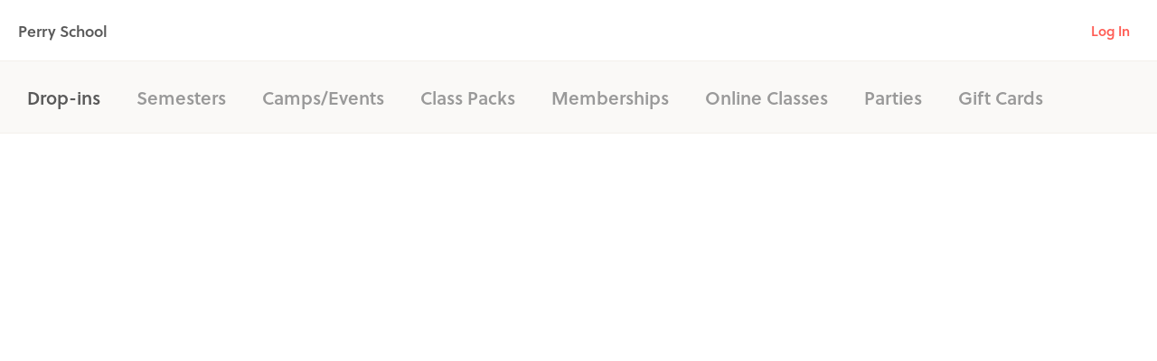

--- FILE ---
content_type: application/javascript
request_url: https://cdn-p3.hisawyer.com/packs/9386.9386.94eb0903a7201964f83c90d953f1b54a33003681.bundle.js
body_size: 11678
content:
"use strict";(self.webpackChunkkidspassport=self.webpackChunkkidspassport||[]).push([[9386],{40787:function(e,t,a){a.r(t);var n=a(93068),r=a(21574),o=a(39595),i=a(26329),l=a(20946);const s=(0,r.A)((e=>({root:{padding:e.spacing(2,0)},iconButtonRoot:{padding:0,paddingRight:e.spacing(1)},inlineText:{paddingRight:e.spacing(3),fontWeight:700,fontSize:14}})))((({classes:e,favorited:t,favoriteableType:a,favoriteableId:r})=>{const{favoritedState:l,handleClick:s}=(0,i.default)({favorited:Boolean(t),heartFavorite:t,favoriteableType:a,favoriteableId:r}),{root:c,...d}=e;return n.createElement("div",{className:e.root,"data-test-id":"page-favorite"},n.createElement(o.default,{classes:d,favorited:Boolean(l),handleHeartClick:s,hasText:!0,favoritedText:"Saved to Favorites",unFavoritedText:"Save to Favorites"}))}));t.default=e=>n.createElement(l.default,null,n.createElement(s,e))},62772:function(e,t,a){a.r(t);var n=a(93068),r=a(43622),o=a(21574),i=a(21496);t.default=(0,o.A)((e=>({container:{[e.breakpoints.only("xs")]:{display:"flex",flexWrap:"nowrap",overflowX:"scroll",width:"100%"}}})))((({categories:e,classes:t})=>n.createElement(r.A,{container:!0,spacing:1,className:t.container},e.map(((e,t)=>{const a=e.online?`${e.name} (Online)`:e.name;return n.createElement(r.A,{item:!0,key:t},n.createElement(i.default,{label:a,handleClick:()=>{window&&(window.location.href=e.url)}}))})))))},38822:function(e,t,a){a.r(t);var n=a(93068),r=a(38248),o=a(81246),i=a(43622),l=a(3816),s=a(99950),c=a(21574),d=a(10299),p=a(68041);t.default=(0,c.A)((e=>({partnerContainer:{[e.breakpoints.up("md")]:{paddingLeft:e.spacing(10)},[e.breakpoints.between("sm","md")]:{paddingLeft:e.spacing(4)},[e.breakpoints.only("xs")]:{justifyContent:"flex-start",paddingTop:e.spacing(3)},alignSelf:"flex-end"},partnerBox:{backgroundColor:p.default.grey100,padding:e.spacing(2)},mobilePartnerContainer:{[e.breakpoints.only("xs")]:{padding:e.spacing(.5,0)}}})))((({classes:e,isSchool:t})=>{const a=(0,r.A)(),c=t?"Affiliated with this school?":"Is this your business?",p=t?"Get in touch":"Claim your page",u=t?"https://www.hisawyer.com/for-business/businesses/after-school?utm_source=school-pages&utm_medium=seo-pages&utm_campaign=tools-propsecting-schoolpages-schoolpages-stschools&utm_term=claimyourbusiness&utm_content=schoolpages":"https://www.hisawyer.com/for-business?utm_source=unclaimed-providers&utm_medium=seo-pages&utm_campaign=tools-propsecting-unclaimedproviders-unclaimedproviders-stmarketplace&utm_term=claimyourbusiness&utm_content=unclaimedproviders";return n.createElement(n.Fragment,null,n.createElement(o.A,{sx:{display:{xs:"none",sm:"block"}}},n.createElement(i.A,{item:!0,xs:12,sm:4,className:e.partnerContainer},n.createElement(o.A,{minHeight:a.spacing(9),className:e.partnerBox},n.createElement(l.A,{variant:"subtitle1",color:"textPrimary"},c),n.createElement(s.A,{href:u,variant:"subtitle1",color:"primary"},p)))),n.createElement(o.A,{sx:{display:{sm:"none"}}},n.createElement(i.A,{container:!0,direction:"row",spacing:1,className:e.mobilePartnerContainer},n.createElement(i.A,{item:!0},n.createElement(d.default,null)),n.createElement(i.A,{item:!0},n.createElement(l.A,{variant:"body1",color:"textSecondary"},c)),n.createElement(i.A,{item:!0},n.createElement(s.A,{href:u,variant:"body1",color:"primary"},p)))))}))},27842:function(e,t,a){a.r(t);var n=a(93068),r=a(80579);t.default=({provider_customer_friends_module:e,...t})=>n.createElement(r.default,Object.assign({provider_customer_friends_module:e,limit:3},t))},36296:function(e,t,a){a.r(t);var n=a(93068),r=a(81246),o=a(99950),i=a(21574),l=a(68041),s=a(86962),c=a(62772);t.default=(0,i.A)((e=>({body:{fontFamily:"Soleil",fontSize:16,lineHeight:1.5,color:l.default.grey600},description:{[e.breakpoints.up("sm")]:{paddingBottom:e.spacing(3)}}})))((({classes:e,allCategoriesSorted:t,isUnclaimed:a,provider:i})=>n.createElement(n.Fragment,null,i.description&&n.createElement(r.A,{className:e.description},n.createElement(s.default,{classes:{body:e.body},height:72},i.description,a&&i.website&&n.createElement(n.Fragment,null,n.createElement(o.A,{href:i.website},"their website"),"."))),n.createElement(r.A,{sx:{display:{xs:"none",sm:"block"}}},n.createElement(c.default,{categories:t})))))},70388:function(e,t,a){a.r(t);var n=a(93068),r=a(38248),o=a(10776),i=a(99950),l=a(43622),s=a(3816),c=a(81246),d=a(21574),p=a(27842),u=a(38822),m=a(59450),g=a(40787),f=a(68041);t.default=(0,d.A)((e=>({name:{paddingBottom:e.spacing(1)},starIcons:{fontSize:14},ratingText:{paddingLeft:e.spacing(1)},memberFriends:{margin:0,marginBottom:e.spacing(2)},ratingLink:{cursor:"pointer",paddingRight:e.spacing(.5)},ratingContainer:{display:"flex"},favorite:{},subtitle:{width:"90%",[e.breakpoints.only("xs")]:{paddingTop:e.spacing(1),fontSize:14}},locationLink:{color:f.default.grey500}})))((({classes:e,title:t,location:a,provider:d,isUnclaimed:f,isSchool:h,memberFavorite:b})=>{const y=(0,r.A)(),x=(0,o.A)(y.breakpoints.only("xs")),v=t=>t.is_online?n.createElement("span",null,"Online"):""!=t.full_street_address?n.createElement(i.A,{className:e.locationLink,target:"_blank",href:`https://www.google.com/maps/place/${t.full_street_address}`},t.full_street_address):void 0,E=x?"ratings":"provider ratings";return n.createElement(n.Fragment,null,n.createElement(l.A,{container:!0},n.createElement(l.A,{item:!0,xs:12,sm:8},n.createElement(s.A,{variant:"h1",color:"textPrimary",className:e.name},t),f&&n.createElement(s.A,{component:"span",variant:"h4",color:"textPrimary"},(h?"School \u2022 ":"")+" Unclaimed")),f&&!x&&n.createElement(u.default,{isSchool:h})),n.createElement(c.A,{sx:{display:{xs:"none",sm:"block"}}},n.createElement(s.A,{className:e.subtitle,variant:"h4",color:"textSecondary"},a&&v(a),d.age_range_text&&a&&(a.is_online||a.full_street_address)&&" \u2022 ",d.age_range_text&&`Ages ${d.age_range_text}`)),n.createElement(i.A,{underline:"hover",color:"textPrimary",onClick:()=>{let e;e=window?document.querySelector("#provider-reviews-section").getBoundingClientRect().top+window.scrollY-125:0,$("html, body").animate({scrollTop:e},"50")},className:e.ratingLink,component:"div"},n.createElement(m.default,{aggregateRating:d.aggregate_provider_rating,ratingType:"provider",text:`${d.aggregate_provider_rating.rating_count} ${E}`})),n.createElement(c.A,{sx:{display:{sm:"none"}}},n.createElement(s.A,{className:e.subtitle,variant:"subtitle1",color:"textSecondary"},a&&v(a),d.age_range_text&&a&&(a.is_online||a.full_street_address)&&" \u2022 ",d.age_range_text&&`Ages ${d.age_range_text}`)),!f&&n.createElement(g.default,{favoriteableType:a?"Location":"Provider",favorited:b,favoriteableId:a?a.id:d.id}),d.member_friends.length>0&&n.createElement(p.default,{classes:{root:e.memberFriends},provider_customer_friends_module:{provider:d,friends:d.member_friends}}))}))},25848:function(e,t,a){a.r(t);var n=a(93068),r=a(43622),o=a(81246),i=a(3816),l=a(99950),s=a(21574);t.default=(0,s.A)((e=>({root:{padding:e.spacing(1,0),cursor:"pointer"}})))((({classes:e,display:t,icon:a,text:s,handleClick:c,href:d})=>t?n.createElement(r.A,{item:!0,container:!0,className:e.root,wrap:"nowrap",alignItems:"flex-start",onClick:c},a,n.createElement(o.A,{pl:1},n.createElement(i.A,{variant:"body1",color:"error"},d?n.createElement(l.A,{href:d,target:"_blank",rel:"nofollow noopener"},s):s))):n.createElement(n.Fragment,null)))},67235:function(e,t,a){a.r(t);var n=a(93068),r=a(43622),o=a(81246),i=a(21574),l=a(682),s=a(70388),c=a(25848),d=a(55961),p=a(82501),u=a(21718),m=a(62772),g=a(36296),f=a(38822),h=a(860);const b=({classes:e,handleLocationClick:t,provider:a,location:i,isUnclaimed:b,memberFavorite:y})=>{function x(){let e=i.address+"\n";return i.floor_suite&&(e+=i.floor_suite+"\n"),e+=`${i.city} ${i.state&&`, ${i.state}`} ${i.zipcode}`.trim(),e.split("\n").map((e=>n.createElement("p",{key:`provider-location-${e}`},e)))}const v=i?`${a.name}${i.name&&` (${i.name})`}`:`${a.name}`,E=a.categories.in_person.concat(a.categories.online).sort(((e,t)=>e.name>t.name?1:-1)),A=i&&"school"===i.location_type;return n.createElement(r.A,{className:e.root},a.enable_display_covid_announcement&&n.createElement(o.A,{pb:5},n.createElement(l.default,{provider:a})),n.createElement(s.default,{title:v,provider:a,isUnclaimed:b,isSchool:A,location:i,memberFavorite:y}),n.createElement(r.A,{container:!0},n.createElement(r.A,{container:!0,wrap:"nowrap",className:e.descriptionContainer},n.createElement(r.A,{item:!0,xs:12,sm:8},n.createElement(g.default,{isUnclaimed:b,provider:a,allCategoriesSorted:E})),n.createElement(r.A,{item:!0,xs:12,sm:4,className:e.linkContainer,display:"flex"},n.createElement(o.A,null,i&&i.is_online?n.createElement(c.default,{display:!0,icon:n.createElement(p.default,null),text:"Online"}):i?n.createElement(c.default,{display:Boolean(i),icon:n.createElement(p.default,null),text:x(),href:`https://www.google.com/maps/place/${i.full_street_address}`}):n.createElement(c.default,{display:!0,icon:n.createElement(p.default,null),text:a.location_count_display,handleClick:t}),n.createElement(c.default,{display:Boolean(a.website),icon:n.createElement(d.default,null),href:a.website,text:"Visit website"}),""!=(0,h.A)(a.phone_number)&&n.createElement(c.default,{display:Boolean(a.phone_number),icon:n.createElement(u.default,null),href:`tel:${a.phone_number}`,text:(0,h.A)(a.phone_number)}),b&&n.createElement(o.A,{sx:{display:{sm:"none"}}},n.createElement(f.default,{isSchool:A})))))),n.createElement(o.A,{pt:3,sx:{display:{xs:"block",sm:"none"}}},n.createElement(m.default,{categories:E})))};b.defaultProps={isUnclaimed:!1},t.default=(0,i.A)((e=>({root:{},descriptionContainer:{flexWrap:"nowrap",[e.breakpoints.only("xs")]:{flexWrap:"wrap"}},linkContainer:{[e.breakpoints.up("md")]:{paddingLeft:e.spacing(10)},[e.breakpoints.between("sm","md")]:{paddingLeft:e.spacing(4)},[e.breakpoints.only("xs")]:{justifyContent:"flex-start",paddingTop:e.spacing(3)}},map:{[e.breakpoints.only("xs")]:{height:192,borderRadius:"4px"}}})))(b)},11292:function(e,t,a){a.r(t);var n=a(93068),r=a(21574),o=a(77098),i=a(83454),l=a(3816),s=a(93257),c=a(44822),d=a(68041);const p=(0,r.A)((e=>({root:{margin:e.spacing(0),fill:d.default.cloudDarkest,height:24,width:24}})))(c.default),u=(0,r.A)({root:{borderBottom:"1px solid #f3f3f3",borderRadius:"0 !important",boxShadow:"none",paddingTop:24,paddingBottom:24,"&$expanded":{margin:0}},expanded:{}})(s.A),m=(0,r.A)({root:{padding:0,minHeight:24,"&$expanded":{minHeight:24}},content:{margin:0,padding:0,"&$expanded":{margin:0}},expanded:{},expandIcon:{paddingRight:8,paddingTop:0,paddingBottom:0,paddingLeft:8}})(o.A),g=(0,r.A)((e=>({root:{paddingBottom:0,paddinTop:e.spacing(1),paddingLeft:0,paddingRight:e.spacing(5),maxWidth:1e3}})))(i.A);t.default=(0,r.A)((e=>({root:{padding:e.spacing(0)}})))((({classes:e,question:t,answer:a})=>n.createElement("div",{className:e.root},n.createElement(u,null,n.createElement(m,{expandIcon:n.createElement(p,null)},n.createElement(l.A,{variant:"h4"},t)),n.createElement(g,null,n.createElement(l.A,{variant:"body1",dangerouslySetInnerHTML:{__html:a}}))))))},81036:function(e,t,a){a.r(t);var n=a(93068),r=a(3816),o=a(21574),i=a(11292),l=a(68041);t.default=(0,o.A)((e=>({root:{padding:0},title:{paddingBottom:e.spacing(2)},titleText:{fontWeight:700,color:l.default.cloudDarkest}})))((({classes:e,questions:t,provider:a,location:o})=>n.createElement("div",{className:e.root},n.createElement("div",{className:e.title},n.createElement(r.A,{className:e.titleText,variant:"h2"},o&&a?`Frequently Asked Questions about ${a.name} ${o.name}`:a?`FAQs about ${a.name}`:"Frequently Asked Questions")),t.map(((e,t)=>n.createElement(i.default,{question:e.question,answer:e.answer,key:t}))))))},90333:function(e,t,a){a.r(t);var n=a(93068),r=a(38248),o=a(10776),i=a(53721),l=a(72272),s=a(99950),c=a(21574),d=a(68041),p=a(48639),u=a.n(p),m=[..."ABCDEFGHIJKLMNOPQRSTUVWXYZ"];m.push("0-9");t.default=(0,c.A)((()=>({tabRoot:{minWidth:0},tabTextColorPrimary:{color:d.default.poppyDefault},tabWrapper:{whiteSpace:"nowrap"},tabsScrollButtons:{color:d.default.poppyDefault,width:"30px"}})))((({classes:e,type:t,letterVal:a,state:c})=>{const[d,p]=(0,n.useState)(a),g=(0,r.A)(),f=(0,o.A)(g.breakpoints.up("md"),{noSsr:!1}),h=c&&c.length>0;return n.createElement(n.Fragment,null,n.createElement(i.A,{value:d,textColor:"primary",onChange:(e,t)=>{p(t)},indicatorColor:"primary",variant:f?"fullWidth":"scrollable",scrollButtons:f?"auto":"on",classes:{scrollButtons:e.tabsScrollButtons}},u().map(m,((a,r)=>n.createElement(l.A,{key:r,label:a,value:a,href:`/listings/${h&&`${c}/`}${t}?letter=${a}&page=1`,component:s.A,underline:"none",classes:{root:e.tabRoot,textColorPrimary:e.tabTextColorPrimary,wrapper:e.tabWrapper}})))))}))},80261:function(e,t,a){a.r(t);var n=a(93068),r=a(95362),o=a(65059),i=a(80362);t.default=e=>n.createElement(o.default,{seed:e.class_name_seed},n.createElement(r.default,null,n.createElement(i.default,e)))},96689:function(e,t,a){a.r(t);var n=a(93068),r=a(43622),o=a(3816),i=a(99950),l=a(48639),s=a.n(l);t.default=({type:e,listings:t})=>{const a=Math.min(Math.ceil(t.length/4),100),l=s().chunk(t,a);function c(t){return`/listings/${e}/${t.slug}`}return n.createElement(r.A,{container:!0},s().map(l,((e,t)=>n.createElement(r.A,{key:t,item:!0,md:3,sm:6,xs:12},s().map(e,((e,t)=>n.createElement(o.A,{variant:"subtitle1",gutterBottom:!0,key:t},n.createElement(i.A,{href:c(e)},e.name))))))))}},37516:function(e,t,a){a.r(t);var n=a(93068),r=a(21574),o=a(90333),i=a(96689),l=a(13814);t.default=(0,r.A)((e=>({navBar:{paddingBottom:e.spacing(6),[e.breakpoints.between("sm","md")]:{paddingBottom:e.spacing(5)},[e.breakpoints.only("xs")]:{paddingBottom:e.spacing(3)}}})))((({classes:e,type:t,state:a,letter:r,listings:s,paginationProps:c,isLoading:d})=>n.createElement(n.Fragment,null,n.createElement("div",{className:e.navBar},n.createElement(o.default,{letterVal:r,type:t,state:a})),n.createElement(i.default,{listings:s,isLoading:d,paginationProps:c,type:t,state:a}),n.createElement(l.default,{type:t,pagination:c,letter:r,state:a}))))},13814:function(e,t,a){a.r(t);var n=a(93068),r=a(38248),o=a(10776),i=a(43622),l=a(99950),s=a(21574),c=a(21555),d=a(3859);t.default=(0,s.A)((e=>({root:{padding:e.spacing(5,0)}})))((({classes:e,type:t,letter:a,pagination:s,state:p})=>{const u=(0,r.A)(),m=(0,o.A)(u.breakpoints.only("xs")),g=s.total_pages>1,f=p&&p.length>0;return g&&n.createElement(i.A,{className:e.root,container:!0,justifyContent:"center",wrap:"nowrap"},n.createElement(d.default,{count:s.total_pages,page:parseInt(s.page),onChange:()=>{},size:m?"small":"medium",siblingCount:m?0:1,renderItem:e=>n.createElement(c.A,Object.assign({},e,{underline:"none",href:`/listings/${f&&`${p}/`}${t}?letter=${a}&page=${e.page}`,component:l.A}))}))}))},9247:function(e,t,a){a.r(t),a.d(t,{default:function(){return s}});var n=a(93068),r=a(3859),o=a(37516),i=a(48815);const l=({type:e,letter:t,pageValue:a,state:l,initial_data:s})=>{const[c]=(0,n.useState)(t),d={letter:c,state:l},[p,u]=(0,n.useState)(s?s.results:[]),[m,g]=(0,n.useState)(s?s.pagination:(0,r.createPaginationStateDefault)(400)),[f,h]=(0,n.useState)(!0),b={per_page:400,page:a};function y(t){"providers"==e?function(e){return(0,i.iq)("/api/v1/marketplace/seo_provider_locations/providers",e)}({...b,...d}).then((e=>{h(!1),u(e.body.data.results),g({...e.body.data.pagination,page:t.page})})):"schools"===e&&function(e){return(0,i.iq)("/api/v1/marketplace/seo_provider_locations/schools",e)}({...b,...d}).then((e=>{h(!1),u(e.body.data.results),g({...e.body.data.pagination,page:t.page})}))}(0,n.useEffect)((()=>{y(m)}),[m.page]);const x={...m,page:a};return n.createElement(o.default,{listings:p,isLoading:f,paginationProps:x,letter:c,type:e,state:l})};l.defaultProps={state:""};var s=l},80362:function(e,t,a){a.r(t);var n=a(93068),r=a(38248),o=a(10776),i=a(3816),l=a(21574),s=a(42077),c=a(9247);t.default=(0,l.A)((e=>({headerContainer:{paddingTop:e.spacing(7),paddingBottom:e.spacing(5),[e.breakpoints.between("sm","md")]:{paddingTop:e.spacing(5),paddingBottom:e.spacing(3)},[e.breakpoints.only("xs")]:{paddingTop:e.spacing(4),paddingBottom:e.spacing(2)}},listContainer:{paddingTop:0}})))((({type:e,letter:t,page:a,classes:l,state:d,initial_data:p})=>{const u=(0,r.A)(),m=(0,o.A)(u.breakpoints.only("xs")),g="providers"==e?"Providers":"Schools",f=d&&d.length>0;return n.createElement("div",null,n.createElement(s.default,{classes:{container:l.headerContainer}},n.createElement(i.A,{variant:m?"h2":"h1",color:"textPrimary"},"Browse by ",f&&d.toUpperCase()," ",g)),n.createElement(s.default,{classes:{container:l.listContainer}},n.createElement(c.default,{initial_data:p,type:e,letter:t,pageValue:a,state:d&&d.toLowerCase()})))}))},67312:function(e,t,a){a.r(t);var n=a(93068),r=a(22158),o=a(97856),i=a(98167),l=a(58116);t.default=({seo_provider_location_id:e,initial_data:t})=>{const[a,s]=(0,n.useState)(t||null);return(0,n.useEffect)((()=>{(0,r.PD)({seo_provider_location_id:e}).then((({response:e,body:t})=>{e.ok&&(s(t.data),function(e){const t=e.tracking_properties;new o.A({tracking_properties:t}).call()}(t.data))}))}),[]),a?(0,i.buildMerchModuleCollectionComponents)(a):n.createElement(l.default,null)}},24915:function(e,t,a){a.r(t);var n=a(93068),r=a(38248),o=a(10776),i=a(3816),l=a(21574),s=a(67312),c=a(68041);t.default=(0,l.A)((e=>({header:{color:c.default.cloudDarkest,paddingBottom:e.spacing(1),fontWeight:700,[e.breakpoints.down("xs")]:{margin:`0 ${e.spacing(2)}px`}}})))((({classes:e,seo_provider_location_id:t,initial_data:a})=>{const l=(0,r.A)(),c=(0,o.A)(l.breakpoints.only("xs"));return n.createElement(n.Fragment,null,n.createElement(i.A,{variant:c?"h2":"h1",align:"center",className:e.header},"Browse other popular activities near you"),n.createElement(s.default,{seo_provider_location_id:t,initial_data:a}))}))},20109:function(e,t,a){a.r(t);var n=a(93068),r=a(81246),o=a(21574),i=a(42077),l=a(67235),s=a(65785),c=a(24915),d=a(29732),p=a(81036),u=a(41278),m=a(68041);t.default=(0,o.A)((e=>({categoryContainer:{paddingBottom:e.spacing(7)},map:{height:240},faqSection:{paddingTop:e.spacing(7),paddingBottom:e.spacing(10)},heading:{paddingTop:e.spacing(7),paddingBottom:e.spacing(5),[e.breakpoints.down("md")]:{paddingTop:e.spacing(5)}},header:{paddingBottom:e.spacing(5),[e.breakpoints.only("xs")]:{borderBottom:"none"}},merchModuleContainer:{padding:0},merchModuleContent:{padding:`${e.spacing(7)}px 0 0`,borderTop:`1px solid ${m.default.vanillaDark}`,[e.breakpoints.down("md")]:{margin:`0 ${e.spacing(5)}px`},[e.breakpoints.down("xs")]:{padding:`${e.spacing(4)}px 0 0`,margin:0}}})))((e=>{const{classes:t,faqs:a,location:o,provider:m,initial_data:g}=e;return n.createElement(n.Fragment,null,n.createElement(i.default,{classes:{container:t.heading}},n.createElement(l.default,{classes:{root:t.header},provider:m,location:o,isUnclaimed:!0}),n.createElement(s.default,{provider:m})),n.createElement(i.default,{classes:{container:t.merchModuleContainer,content:t.merchModuleContent}},n.createElement(c.default,{seo_provider_location_id:m.id,initial_data:g})),n.createElement(r.A,{pb:7,display:"flex",justifyContent:"center"},n.createElement(d.default,null)),n.createElement(u.default,null),n.createElement(i.default,{classes:{container:t.faqSection}},n.createElement(p.default,{questions:a})))}))},41278:function(e,t,a){a.r(t),a.d(t,{default:function(){return h}});var n=a(93068),r=a(43622),o=a(81246),i=a(3816),l=a(21574),s=a.p+"static/src/images/marketplace/press/forbes-ad19bcc995d41280beaa.png",c=a.p+"static/src/images/marketplace/press/techcrunch-d50365236a10e31682e3.png",d=a.p+"static/src/images/marketplace/press/thriveglobal-ba9f788c67d7ebf67ea8.png",p=a.p+"static/src/images/marketplace/press/usweekly-2df3c93d07e36d10e82f.png",u=a.p+"static/src/images/marketplace/press/edsurge-05344f663ed04eb7f006.png",m=a.p+"static/src/images/marketplace/press/fortune-424e479ccb6e9785d439.png",g=a(54192),f=a(68041);var h=(0,l.A)((e=>({attribution:{color:f.default.cloudDefault,[e.breakpoints.down("md")]:{fontSize:20}},image:{width:"100%"},logo:{maxWidth:"100%"},logoContainerRoot:{textAlign:"center",padding:`${e.spacing(7)}px 15% 0 15%`,[e.breakpoints.down("sm")]:{padding:`${e.spacing(5)}px 0 0 0`}},logoBox:{[e.breakpoints.down("md")]:{paddingBottom:`${e.spacing(2)}px`}},pressBox:{padding:`${e.spacing(8)}px ${e.spacing(4)}px `,[e.breakpoints.down("md")]:{paddingBottom:`${e.spacing(6)}px`}},quote:{maxWidth:620,lineHeight:`${e.spacing(7)}px`,textAlign:"center",fontWeight:600,color:f.default.cloudDarkest,[e.breakpoints.down("md")]:{fontSize:28,lineHeight:`${e.spacing(5)}px`}}})))((({classes:e})=>{const t=(t,a)=>{const i=`${t.slice(0,-3)}webp`;return n.createElement(r.A,{item:!0,xs:6,sm:4,md:2},n.createElement(o.A,{className:e.logoBox},n.createElement(g.default,{innerClassName:e.image,webp:i,fallback:t,alt:a})))};return n.createElement(o.A,{bgcolor:f.default.cloudLightest,className:e.pressBox},n.createElement(r.A,{container:!0,spacing:2,direction:"column",alignItems:"center",justifyContent:"center"},n.createElement(r.A,{item:!0},n.createElement(i.A,{variant:"h1",className:e.quote},'"Sawyer is transforming metropolitan cities into giant educational playgrounds"')),n.createElement(r.A,{item:!0},n.createElement(i.A,{variant:"h2",className:e.attribution},"- FORBES"))),n.createElement(r.A,{container:!0,alignItems:"center",classes:{root:e.logoContainerRoot}},t(s,"Forbes"),t(c,"TechCrunch"),t(d,"Thrive Global"),t(p,"US Weekly"),t(u,"EdSurge"),t(m,"Fortune")))}))},96229:function(e,t,a){a.r(t),a.d(t,{default:function(){return d}});var n=a(93068),r=a(38248),o=a(10776),i=a(21574),l=a(3376),s=a(57335),c=a.p+"static/app/assets/images/marketplace/news@2x-a8f59b8eee3a46af7d72.png";var d=(0,i.A)((e=>({container:{padding:e.spacing(2,0,6),[e.breakpoints.down("sm")]:{padding:e.spacing(2,0,3)}},image:{width:255,margin:"48px auto 32px auto"},dialogRoot:{[e.breakpoints.down("sm")]:{width:"auto"}},modalSubText:{paddingBottom:e.spacing(5)},actionButton:{width:e.spacing(20),paddingLeft:e.spacing(2),paddingRight:e.spacing(2)}})))((({classes:e,providerName:t})=>{const[a,i]=(0,n.useState)(!0),d=(0,r.A)(),p=(0,o.A)(d.breakpoints.only("xs"));const u=n.createElement("span",null,"You're all set!"),m=n.createElement("span",null,"We'll let you know when",n.createElement("br",null),t," has set their schedule up!");return n.createElement(l.default,{classes:{modalRoot:e.container},open:a,handleClose:function(){i(!1),window&&window.location.reload()},dialogProps:{fullScreen:p},fullScreen:p},n.createElement("img",{className:e.image,src:c}),n.createElement(s.default,{message:u,subtext:m,buttonText:"Explore Sawyer",onClose:function(){i(!1),window&&(window.location.href="/explore")},classes:{actionButton:e.actionButton,modalSubText:e.modalSubText}}))}))},61519:function(e,t,a){a.r(t);var n=a(93068),r=a(48815),o=a(96229),i=a(38248),l=a(10776),s=a(3816),c=a(99950),d=a(21574),p=a(68041);t.default=(0,d.A)((()=>({subtext:{color:p.default.grey500},link:{cursor:"pointer"}})))((({classes:e,seo_provider_location:t})=>{const[a,d]=(0,n.useState)(!1),p=(0,i.A)(),u=(0,l.A)(p.breakpoints.only("xs"));return n.createElement(n.Fragment,null,n.createElement(s.A,{variant:u?"subtitle1":"body1",className:e.subtext},n.createElement(c.A,{underline:"always",onClick:()=>{(0,r.MB)(`/api/v1/marketplace/seo_provider_locations/request_providers?seo_provider_location_id=${t.id}`).then((()=>{d(!0)}))},className:e.link,"data-test-id":"get-notified-link"},"Get notified")," ","when this provider has updated their schedules."),a&&n.createElement(o.default,{providerName:t.name}))}))},65785:function(e,t,a){a.r(t);var n=a(93068),r=a(38248),o=a(10776),i=a(81246),l=a(3816),s=a(21574),c=a(99109),d=a(24230),p=a(61519),u=a(68041);t.default=(0,s.A)((e=>({container:{textAlign:"center",[e.breakpoints.only("xs")]:{padding:e.spacing(3,2)}},link:{textDecoration:"underline",fontWeight:400}})))((({classes:e,provider:t})=>{const a=(0,c.cA)(),s=(0,r.A)(),m=(0,o.A)(s.breakpoints.only("xs"));return n.createElement(i.A,{className:e.container,padding:4,bgcolor:u.default.grey100,borderRadius:4},n.createElement(l.A,{variant:m?"h4":"h3",color:"textPrimary",gutterBottom:!0},`${t.name} doesn't have upcoming classes on Sawyer... yet!`),n.createElement(i.A,null,null===a.id?n.createElement(i.A,{display:"flex",justifyContent:"center"},n.createElement(l.A,{variant:m?"subtitle1":"body1"},n.createElement(d.default,{clickSource:"seo_provider_schedule_section",text:"Sign up",classes:{link:e.link}})," ","to find out when this provider has updated their schedules.")):n.createElement(p.default,{seo_provider_location:t})))}))},98572:function(e,t,a){a.r(t);var n=a(93068),r=a(99109),o=a(95362),i=a(20109),l=a(65059),s=a(77518),c=a(43798),d=a(47741),p=a(54714),u=a(72288);t.default=e=>{(0,r.GJ)(e.env);const t={provider:e.provider,location:e.location,faqs:e.faqs,initial_data:e.initial_data};return n.createElement(s.AuthProvider,{auth_smee_source:e.auth_smee_source},n.createElement(c.ViewControllerProvider,null,n.createElement(d.default,null),n.createElement(l.default,{seed:"seo-provider-location"},n.createElement(o.default,null,n.createElement(p.default,null,n.createElement(u.default,null)),n.createElement(i.default,t)))))}},84173:function(e,t,a){a.r(t);var n=a(93068),r=a(21574),o=a(63996),i=a(81874),l=a(95362),s=a(68041);t.default=(0,r.A)((()=>({root:{width:"100%","& $icon":{color:"inherit"}},standardSuccess:{backgroundColor:s.default.mintLightest,color:s.default.mintDarkest},standardInfo:{backgroundColor:s.default.cloudLightest,color:s.default.cloudDarkest},standardWarning:{backgroundColor:s.default.sunnyLightest,color:s.default.sunnyDarkest},standardError:{backgroundColor:s.default.poppyLightest,color:e=>e.poppyDark?s.default.poppyDark:s.default.poppyDarkest},outlinedInfo:{borderColor:s.default.cloudDefault,color:s.default.cloudDarkest},outlinedSuccess:{borderColor:s.default.mintDarkest,color:s.default.mintDarkest},outlinedWarning:{borderColor:s.default.sunnyDarkest,color:s.default.sunnyDarkest},outlinedError:{borderColor:s.default.poppyDarkest,color:s.default.poppyDarkest},filledSuccess:{backgroundColor:s.default.mintLightest,color:s.default.mintDarkest},filledInfo:{backgroundColor:s.default.cloudLightest,color:s.default.cloudDarkest},filledWarning:{backgroundColor:s.default.sunnyLightest,color:s.default.sunnyDarkest},filledError:{backgroundColor:s.default.poppyLightest,color:e=>e.poppyDark?s.default.poppyDark:s.default.poppyDarkest},icon:{},message:{fontSize:16}})))((e=>{const{title:t,content:a,...r}=e;return n.createElement(l.default,null,n.createElement(o.A,r,t&&n.createElement(i.A,null,n.createElement("strong",null,t)),a))}))},67605:function(e,t,a){a.r(t);var n=a(93068),r=a(38248),o=a(10776),i=a(99950),l=a(21574),s=a(44022),c=a(68041);t.default=(0,l.A)((()=>({nameText:{color:c.default.poppyDefault,fontWeight:700,fontSize:16},text:{color:c.default.grey600,fontSize:16,fontWeight:400}})))((({classes:e,friends:t})=>{const a=(0,r.A)(),l=(0,o.A)(a.breakpoints.only("xs")),c=t.length<2?"has":"have";return n.createElement("span",{className:e.text},n.createElement("span",{className:e.nameText},function(t){return t.length>2?n.createElement("strong",null,t.length," friends"):t.map((t=>function(e,t){return n.createElement(i.A,{underline:"none",href:(0,s.O$)(t.uuid),target:l?"":"_blank",key:`name-${t.uuid}`},e)}(n.createElement("strong",{className:e.nameText},t.name),t))).reduce(((t,a)=>[t,n.createElement("span",{key:"and",className:e.text}," ","and"," "),a]))}(t))," ",c," ","booked with this provider")}))},28651:function(e,t,a){a.r(t);var n=a(93068),r=a(38248),o=a(10776),i=a(81246),l=a(3816),s=a(99950),c=a(43622),d=a(21574),p=a(40531),u=a(92935),m=a(98297),g=a(68041),f=a(78570),h=a(44022),b=a(48639),y=a.n(b);t.default=(0,d.A)((e=>({avatarRoot:{[e.breakpoints.down("sm")]:{width:56,height:56}},header:{color:g.default.grey700},friend:{padding:e.spacing(2,0),borderTop:`1px solid ${g.default.grey300}`,"&:last-of-type":{borderBottom:`1px solid ${g.default.grey300}`}},friendLink:{width:"100%",display:"flex",alignItems:"center"},friendList:{maxHeight:e.spacing(38),overflow:"scroll",[e.breakpoints.only("xs")]:{maxHeight:"none"}},nameContainer:{display:"flex",alignItems:"center"},chevronContainer:{paddingLeft:e.spacing(2),[e.breakpoints.only("xs")]:{paddingLeft:e.spacing(1)}},paper:{width:e.spacing(61),paddingBottom:e.spacing(10)},userName:{paddingLeft:e.spacing(3),[e.breakpoints.only("xs")]:{paddingLeft:e.spacing(2)}}})))((({classes:e,friends:t,open:a,onClose:d,providerName:g})=>{const b=(0,r.A)(),x=(0,o.A)(b.breakpoints.only("xs"));return n.createElement(p.default,{open:a,PaperProps:{classes:{root:e.paper}},onClose:d},n.createElement(u.default,{onClick:d}),n.createElement(i.A,{pt:4,pb:5},n.createElement(l.A,{variant:"h1",className:e.header,gutterBottom:!0},"Friends Who Booked"),n.createElement(l.A,{variant:"body1",color:"textPrimary"},g)),n.createElement(i.A,{className:e.friendList},y().map(t,(t=>n.createElement(i.A,{className:e.friend,key:t.uuid},n.createElement(s.A,{key:t.uuid,href:(0,h.O$)(t.uuid),underline:"none",className:e.friendLink,target:x?"":"_blank"},n.createElement(c.A,{container:!0,direction:"row",alignItems:"center",jusify:"space-between"},n.createElement(c.A,{item:!0,xs:11,className:e.nameContainer},n.createElement(m.default,{name:t.name,imageUrl:t.image_url,classes:{root:e.avatarRoot}}),n.createElement(l.A,{color:"textPrimary",variant:"h4",className:e.userName},t.name||t.email)),n.createElement(c.A,{item:!0,xs:1,className:e.chevronContainer},n.createElement(f.default,null)))))))))}))},80579:function(e,t,a){a.r(t);var n=a(93068),r=a(38248),o=a(10776),i=a(43622),l=a(81246),s=a(3816),c=a(21574),d=a(92927),p=a(28651),u=a(67605),m=a(68041);const g=({classes:e,limit:t,provider_customer_friends_module:a})=>{const c=a.friends,m=a.provider;if(0===c.length)return n.createElement(n.Fragment,null);const g=c.length>3,f=c.length>=3,h=(0,r.A)(),b=(0,o.A)(h.breakpoints.only("xs"))&&g,[y,x]=(0,n.useState)(!1),v=()=>{f&&x(!0)};return n.createElement(i.A,{container:!0,className:e.root,wrap:g?"wrap":"nowrap",alignItems:"center"},n.createElement(l.A,{className:b?e.mobileFourPlusFacepileBox:f?e.threePlusFacepileBox:e.facepileBox},n.createElement(p.default,{open:y,friends:c,providerName:m.name,onClose:()=>{x(!1)}}),b&&n.createElement(l.A,{pt:2,pb:1,className:e.mobileFourFacepileText,onClick:v},n.createElement(s.A,{variant:"body2",className:e.text},n.createElement(u.default,{friends:c}))),n.createElement(l.A,{onClick:f?v:()=>{}},n.createElement(d.default,{classes:{root:b?e.mobileFourFacePileRoot:e.facePileRoot,avatarWraper:e.avatarWraper,avatarRoot:g?e.avatarRootSmall:e.avatarRoot,amountMargin:e.amountMargin},friends:c,limit:t})),!b&&n.createElement(l.A,{pl:1,onClick:f?v:()=>{}},n.createElement(s.A,{variant:"body2",className:e.text},n.createElement(u.default,{friends:c})))))};g.defaultProps={limit:3},t.default=(0,c.A)((e=>({facepileBox:{display:"flex",alignItems:"center"},threePlusFacepileBox:{cursor:"pointer",display:"flex",alignItems:"center"},mobileFourPlusFacepileBox:{display:"flex",cursor:"pointer",flexDirection:"row",[e.breakpoints.down("sm")]:{flexWrap:"wrap"}},root:{marginTop:e.spacing(2),[e.breakpoints.only("xs")]:{borderTop:`1px solid ${m.default.grey300}`,borderBottom:`1px solid ${m.default.grey300}`,padding:e.spacing(1,0)}},facePileRoot:{paddingBottom:0,marginLeft:e.spacing(1)},mobileFourFacePileRoot:{paddingBottom:0,marginLeft:e.spacing(1),[e.breakpoints.only("xs")]:{paddingBottom:e.spacing(2)}},mobileFourFacepileText:{[e.breakpoints.down("sm")]:{width:"100%"}},avatarWraper:{marginLeft:-e.spacing(1)},avatarRoot:{width:40,height:40},avatarRootSmall:{width:32,height:32},amountMargin:{marginLeft:e.spacing(.25)}})))(g)},59450:function(e,t,a){a.r(t);var n=a(93068),r=a(43622),o=a(3816),i=a(21574),l=a(83791),s=a(56541);t.default=(0,i.A)((e=>({root:{},starIcons:{fontSize:"1rem"},ratingText:{paddingLeft:e.spacing(1)}})))((({classes:e,aggregateRating:t,ratingType:a,text:i})=>{const c="activity"===a?2:5;return(0,s._)(t,c)?n.createElement(r.A,{container:!0,className:e.root,alignItems:"center",wrap:"nowrap"},n.createElement(l.default,{value:t.rating_average,precision:.5,classes:{emptyStar:e.starIcons,filledStar:e.starIcons},readOnly:!0}),n.createElement(o.A,{variant:"h4",display:"inline",color:"textPrimary",className:e.ratingText},i)):n.createElement(n.Fragment,null)}))},682:function(e,t,a){a.r(t);var n=a(93068),r=a(84173);t.default=({provider:e})=>n.createElement(r.default,{title:`COVID-19 Update from ${e.name}`,content:e.covid_announcement,severity:"info"})},64092:function(e,t,a){a.r(t),a.d(t,{holidayPickerTheme:function(){return u},pickerTheme:function(){return p}});var n=a(44360),r=a(68041);const o={fontFamily:'"soleil", "Futura", "Trebuchet MS", Arial, sans-serif;',fontWeight:600,fontSize:24,lineHeight:"32px",letterSpacing:"0px"},i={fontFamily:'"soleil", "Futura", "Trebuchet MS", Arial, sans-serif;',fontWeight:600,fontSize:20,lineHeight:"24px",letterSpacing:"0px"},l={fontFamily:'"soleil", "Futura", "Trebuchet MS", Arial, sans-serif;',fontWeight:600,fontSize:16,lineHeight:"24px",letterSpacing:"0px"},s={fontFamily:'"soleil", "Futura", "Trebuchet MS", Arial, sans-serif;',fontWeight:400,fontSize:16,lineHeight:"24px",letterSpacing:"0px"},c={values:{xs:0,sm:576,md:768,lg:1200}},d=(0,n.A)({breakpoints:c,overrides:{MuiTypography:{gutterBottom:{marginBottom:"0.5em"}},MuiOutlinedInput:{input:{paddingTop:0,paddingBottom:0}},MuiButton:{label:{fontFamily:'"soleil", "Futura", "Trebuchet MS", Arial, sans-serif;'},root:{borderRadius:2},containedSecondary:{"&:hover":{backgroundColor:r.default.poppyDark}}},MuiPickersBasePicker:{pickerView:{border:`thin solid ${r.default.vanillaDefault}`,borderRadius:2}},MuiFormControlLabel:{label:{fontWeight:600,fontSize:16,lineHeight:"24px",letterSpacing:"0px",fontFamily:'"soleil", "Futura", "Trebuchet MS", Arial, sans-serif;',color:r.default.grey600}},MuiPickersCalendarHeader:{dayLabel:{color:r.default.grey600}},MuiPickersDay:{day:{color:r.default.grey600},daySelected:{color:r.default.white,backgroundColor:r.default.poppyDefault,"&:hover":{backgroundColor:r.default.poppyDefault}},dayDisabled:{color:r.default.grey400},current:{color:r.default.poppyDefault}}},palette:{primary:{main:r.default.bubblegumDefault},secondary:{main:r.default.poppyDefault},error:{main:r.default.poppyDefault},text:{primary:r.default.grey600,secondary:r.default.grey500,disabled:r.default.grey400,hint:r.default.bubblegumDefault},action:{focus:r.default.cloudDefault}},props:{MuiButtonBase:{disableRipple:!0}},shadows:Array(25).fill("none"),spacing:8});d.typography={...d.typography,fontFamily:'"soleil", "Futura", "Trebuchet MS", Arial, sans-serif;',h1:{fontFamily:'"soleil", "Futura", "Trebuchet MS", Arial, sans-serif;',fontWeight:700,fontSize:36,lineHeight:"40px",letterSpacing:"0px",[d.breakpoints.down("sm")]:o},h2:{...o,[d.breakpoints.down("sm")]:i},h3:{...i,[d.breakpoints.down("sm")]:l},h4:l,body1:{...s},body2:{fontFamily:'"soleil", "Futura", "Trebuchet MS", Arial, sans-serif;',fontWeight:400,fontSize:14,lineHeight:"24px",letterSpacing:"0px"},button:{fontWeight:700,fontSize:14,lineHeight:"16px",letterSpacing:"0.5px",textTransform:"none"},overline:{fontWeight:700,fontSize:12,lineHeight:"16px",letterSpacing:"1px",textTransform:"uppercase"},subtitle1:{fontFamily:'"soleil", "Futura", "Trebuchet MS", Arial, sans-serif;',fontWeight:400,fontSize:14,lineHeight:"20px",letterSpacing:"0px"},caption:{fontWeight:400,fontSize:12,lineHeight:"16px",letterSpacing:"0px"}};const p=(0,n.A)({breakpoints:c,overrides:{MuiTypography:{gutterBottom:{marginBottom:"0.5em"}},MuiOutlinedInput:{input:{paddingTop:0,paddingBottom:0}},MuiPickersBasePicker:{pickerView:{border:`thin solid ${r.default.vanillaDefault}`,borderRadius:2,padding:16}},MuiPickersCalendarHeader:{dayLabel:{fontFamily:'"soleil", "Futura", "Trebuchet MS", Arial, sans-serif;',color:r.default.grey500}},MuiPickersDay:{day:{fontFamily:'"soleil", "Futura", "Trebuchet MS", Arial, sans-serif;',color:r.default.grey600},daySelected:{color:r.default.white,backgroundColor:r.default.poppyDefault,"&:hover":{backgroundColor:r.default.poppyDefault}},dayDisabled:{color:r.default.grey400},current:{color:r.default.poppyDefault}},MuiPickersYear:{yearDisabled:{color:r.default.grey400}}},palette:{primary:{main:r.default.bubblegumDefault},secondary:{main:r.default.poppyDefault},error:{main:r.default.poppyDefault},text:{primary:r.default.grey600,secondary:r.default.grey500,disabled:r.default.grey400,hint:r.default.bubblegumDefault},action:{focus:r.default.cloudDefault}},props:{MuiButtonBase:{disableRipple:!0}},shadows:Array(25).fill("none"),spacing:8});p.typography={...p.typography,fontFamily:'"soleil", "Futura", "Trebuchet MS", Arial, sans-serif;',body1:{...l},body2:{...s},caption:{fontSize:12,color:r.default.grey500}};const u=(0,n.A)({breakpoints:c,overrides:{MuiTypography:{gutterBottom:{marginBottom:"0.5em"}},MuiOutlinedInput:{input:{paddingTop:0,paddingBottom:0}},MuiPickersBasePicker:{pickerView:{border:`thin solid ${r.default.vanillaDefault}`,borderRadius:2,padding:16}},MuiPickersCalendarHeader:{dayLabel:{fontFamily:'"soleil", "Futura", "Trebuchet MS", Arial, sans-serif;',color:r.default.grey500}},MuiPickersCalendar:{transitionContainer:{minHeight:"248px"}},MuiPickersDay:{day:{fontFamily:'"soleil", "Futura", "Trebuchet MS", Arial, sans-serif;',color:r.default.grey600},daySelected:{color:r.default.white,backgroundColor:r.default.poppyDefault,"&:hover":{backgroundColor:r.default.poppyDefault}},dayDisabled:{color:r.default.grey400},current:{color:r.default.poppyDefault}},MuiPickersYear:{yearDisabled:{color:r.default.grey400}}},palette:{primary:{main:r.default.bubblegumDefault},secondary:{main:r.default.poppyDefault},error:{main:r.default.poppyDefault},text:{primary:r.default.grey600,secondary:r.default.grey500,disabled:r.default.grey400,hint:r.default.bubblegumDefault},action:{focus:r.default.cloudDefault}},props:{MuiButtonBase:{disableRipple:!0}},shadows:Array(25).fill("none"),spacing:8});u.typography={...u.typography,fontFamily:'"soleil", "Futura", "Trebuchet MS", Arial, sans-serif;',body1:{...l},body2:{...s},caption:{fontSize:12,color:r.default.grey500}},t.default=d},57042:function(e,t,a){a.r(t);var n=a(93068),r=a(44229),o=a(64092);t.default=({children:e})=>n.createElement(r.A,{theme:o.default},e)},21496:function(e,t,a){a.r(t);var n=a(93068),r=a(49432),o=a(21574),i=a(68041);t.default=(0,o.A)((e=>({root:{height:`${e.spacing(5)}px`,textTransform:"capitalize"},outlined:{border:`1px solid ${i.default.grey300}`,borderRadius:"20px",backgroundColor:i.default.white,color:i.default.grey600,fontWeight:700,fontSize:14,lineHeight:"16px","&&:hover":{backgroundColor:i.default.grey100}}})))((({label:e,classes:t,handleClick:a})=>n.createElement(r.A,{classes:{root:t.root,outlined:t.outlined},variant:"outlined",label:e,clickable:!0,onClick:a})))},86962:function(e,t,a){a.r(t);var n=a(93068),r=a(86480),o=a(21574),i=a(99193);const l={body:{fontSize:15,color:i.default.gray65,fontWeight:400,lineHeight:"24px",overflow:"hidden",position:"relative"},bodyBlue:{fontSize:15,color:i.default.cloud,fontWeight:400,lineHeight:"24px",overflow:"hidden",position:"relative"},actionText:{fontSize:15,color:i.default.lightRed,fontWeight:600,border:"none",backgroundColor:"transparent",paddingLeft:0,cursor:"pointer"},actionTextBlue:{fontSize:15,color:i.default.cloud,fontWeight:600,border:"none",backgroundColor:"transparent",paddingLeft:0,cursor:"pointer"},hide:{display:"none"}},s=({classes:e,height:t,children:a,variant:o,text:i})=>{const[l,s]=n.useState(!1),[c,d]=n.useState(!1),p=(0,n.useRef)();function u(){p.current.offsetHeight>t&&d(!0)}return(0,n.useEffect)((()=>{if(u(),window)return window.addEventListener("resize",u)}),[]),n.createElement(n.Fragment,null,n.createElement(r.A,{in:l,collapsedHeight:`${t}px`},n.createElement("div",{ref:p,className:"blue"===o?e.bodyBlue:e.body},a)),n.createElement("button",{className:`${"blue"===o?e.actionTextBlue:e.actionText} ${c?"":e.hide}`,checked:l,onClick:function(){s((e=>!e))}},l?"":"Read More"))};s.defaultProps={height:125},t.default=(0,o.A)(l)(s)},40531:function(e,t,a){a.r(t);var n=a(93068),r=a(38248),o=a(10776),i=a(21574),l=a(83086);t.default=(0,i.A)((e=>({root:{},container:{},paper:{padding:e.spacing(5),[e.breakpoints.only("xs")]:{padding:e.spacing(3)}}})))((e=>{const{children:t,...a}=e,i=(0,r.A)(),s=(0,o.A)(i.breakpoints.only("xs"));return n.createElement(l.A,Object.assign({fullScreen:s},a),t)}))},55961:function(e,t,a){a.r(t),a.d(t,{default:function(){return d}});var n=a(93068),r=a(96624),o=a(21574);function i(){return i=Object.assign?Object.assign.bind():function(e){for(var t=1;t<arguments.length;t++){var a=arguments[t];for(var n in a)({}).hasOwnProperty.call(a,n)&&(e[n]=a[n])}return e},i.apply(null,arguments)}var l=e=>{let{styles:t={},...a}=e;return n.createElement("svg",i({xmlns:"http://www.w3.org/2000/svg"},a),n.createElement("path",{d:"M5 9V5h14v4H5zm0 2v8h2v-8H5zm14 0v8H9v-8h10zM3 4a1 1 0 011-1h16a1 1 0 011 1v16a1 1 0 01-1 1H4a1 1 0 01-1-1V4zm8 4a1 1 0 100-2 1 1 0 000 2zm3 0a1 1 0 100-2 1 1 0 000 2zm4-1a1 1 0 11-2 0 1 1 0 012 0z",fillRule:"evenodd"}))},s=a(68041);const c=e=>{const{classes:t,...a}=e;return n.createElement(r.A,Object.assign({classes:t,component:l},a))};var d=(0,o.A)((e=>({root:{fill:s.default.grey500,fontSize:e.typography.pxToRem(24)}})))(n.memo(c))},82501:function(e,t,a){a.r(t),a.d(t,{default:function(){return c}});var n=a(93068),r=a(96624),o=a(21574);function i(){return i=Object.assign?Object.assign.bind():function(e){for(var t=1;t<arguments.length;t++){var a=arguments[t];for(var n in a)({}).hasOwnProperty.call(a,n)&&(e[n]=a[n])}return e},i.apply(null,arguments)}var l=e=>{let{styles:t={},...a}=e;return n.createElement("svg",i({xmlns:"http://www.w3.org/2000/svg"},a),n.createElement("path",{d:"M17 10c0 .376-.167 1.033-.633 1.974-.445.9-1.075 1.884-1.782 2.861A44.481 44.481 0 0112 18.045a44.492 44.492 0 01-2.585-3.21c-.707-.977-1.337-1.961-1.782-2.861C7.167 11.033 7 10.376 7 10a5 5 0 0110 0zm2 0c0 3.344-5.237 9.132-6.651 10.635a.474.474 0 01-.698 0C10.237 19.132 5 13.344 5 10a7 7 0 0114 0zm-6 0a1 1 0 11-2 0 1 1 0 012 0zm2 0a3 3 0 11-6 0 3 3 0 016 0z",fillRule:"evenodd"}))},s=a(68041);var c=(0,o.A)((e=>({root:{fill:s.default.grey500,fontSize:e.typography.pxToRem(24)}})))((e=>{const{classes:t,...a}=e;return n.createElement(r.A,Object.assign({classes:t,component:l},a))}))},21718:function(e,t,a){a.r(t),a.d(t,{default:function(){return c}});var n=a(93068),r=a(96624),o=a(21574);function i(){return i=Object.assign?Object.assign.bind():function(e){for(var t=1;t<arguments.length;t++){var a=arguments[t];for(var n in a)({}).hasOwnProperty.call(a,n)&&(e[n]=a[n])}return e},i.apply(null,arguments)}var l=e=>{let{styles:t={},...a}=e;return n.createElement("svg",i({xmlns:"http://www.w3.org/2000/svg"},a),n.createElement("path",{d:"M5.086 3.5a2 2 0 012.828 0L10.5 6.086a2 2 0 010 2.828l-1.434 1.434c.093.298.285.684.585 1.131.346.516.8 1.058 1.306 1.564s1.048.96 1.564 1.306c.447.3.833.492 1.13.585l1.435-1.434a2 2 0 012.828 0l2.586 2.586a2 2 0 010 2.828l-2 2c-.37.37-.89.6-1.453.577-3.666-.143-7.222-2.001-9.88-4.659C4.51 14.174 2.653 10.62 2.51 6.953A1.95 1.95 0 013.086 5.5l2-2zm-.578 3.406c.13 3.045 1.697 6.135 4.074 8.512 2.377 2.377 5.466 3.945 8.512 4.073l1.992-1.991-2.586-2.586-1.5 1.5c-.345.345-.932.667-1.625.514-.66-.145-1.343-.498-1.97-.919-.638-.429-1.28-.97-1.862-1.552a12.74 12.74 0 01-1.552-1.863c-.42-.626-.774-1.309-.92-1.969-.152-.693.17-1.28.515-1.625l1.5-1.5L6.5 4.914 4.508 6.906z",fillRule:"evenodd"}))},s=a(68041);var c=(0,o.A)((e=>({root:{fill:s.default.grey500,fontSize:e.typography.pxToRem(24)}})))((e=>{const{classes:t,...a}=e;return n.createElement(r.A,Object.assign({classes:t,component:l},a))}))},57335:function(e,t,a){a.r(t),a.d(t,{default:function(){return F}});var n=a(93068),r=a(58880),o=a(43622),i=a(81246),l=a(3816),s=a(6347),c=a.p+"static/src/images/error-blocks-8602c60f6568728a00e3.png",d=a.p+"static/src/images/error-blocks-2x-27318d4dee9c3a24f65a.png",p=a.p+"static/src/images/error-blocks-3x-0814b28d2404867973ed.png",u=a.p+"static/src/images/portal/robo-confirmation-1@3x-9aaf325b936ac966ed57.png",m=a.p+"static/src/images/portal/preference-mail-8d3788ad2c30e1b2c059.png",g=a.p+"static/src/images/portal/preference-mail-2x-73cc5b7939626729e6bb.png",f=a.p+"static/src/images/portal/preference-mail-3x-83e920baeaf4634a4e89.png",h=a.p+"static/src/images/portal/teddy-fd2fed15944ff728e48b.png",b=a.p+"static/src/images/robo-confirmation-57df212c1e8fc158e0b3.png",y=a(48883),x=a.p+"static/src/images/robo-confirmation@3x-079e76d72504b5f7ca78.png",v=a(57042),E=a.p+"static/src/images/portal/headset-878b25ae165b5521ecad.png",A=a.p+"static/src/images/portal/headset@2x-e20b895dead1b8ff4662.png",k=a.p+"static/src/images/portal/headset@3x-5133bb8d4efc6fafcb84.png",w=a.p+"static/src/images/pending-verification-1920adef7fdb429ea2c6.png",S=a.p+"static/src/images/pending-verification-2x-b5a4723de44e70e91bff.png",_=a.p+"static/src/images/pending-verification-3x-bd9d1ca0cc5d935c7d41.png";const C="blocks",B="Headset",T="PendingVerification",$=(0,r.A)((e=>({modalMessage:{paddingBottom:e.spacing(3),textAlign:"center"},modalSubText:{paddingBottom:e.spacing(5),textAlign:"center"},image:t=>({marginBottom:[B,T].includes(t.image)?e.spacing(2):e.spacing(4),marginTop:t.image===C?e.spacing(8):[B,T].includes(t.image)?e.spacing(5):0}),imageBox:{width:"136px",minHeight:"136px",height:"auto",[e.breakpoints.down("sm")]:{width:"148px",minHeight:"148px",height:"auto"},display:"grid",placeItems:"center"},actionButton:{marginBottom:e.spacing(4),paddingLeft:70,paddingRight:70},modalContainer:{width:500}})));var F=({message:e,image:t,subtext:a,buttonText:r,onClose:F,buttonFullWidth:D,classes:N})=>{const P=$({image:t,classes:N}),M=(0,n.useCallback)((()=>{switch(t){case C:return n.createElement("img",{alt:"Blocks",src:c,srcSet:`${c} 1x, ${d} 2x, ${p} 3x`,className:P.image});case"RoboConfirmation":return n.createElement("img",{alt:"Confirmation",src:u,className:P.image});case"TeddyBear":return n.createElement("img",{alt:"Teddy Bear Image",src:h,className:P.image});case"RoboMailConfirmation":return n.createElement("img",{alt:"Robot Mail Image",src:m,srcSet:`${m} 1x, ${g} 2x, ${f} 3x`,className:P.image});case"RoboCheck":return n.createElement("img",{alt:"Robot White Check",src:b,srcSet:`${b} 1x, ${y} 2x, ${x} 3x`,className:P.image});case B:return n.createElement("img",{alt:"Support Headset",src:E,srcSet:`${E} 1x, ${A} 2x, ${k} 3x`,className:P.image});case T:return n.createElement("img",{alt:"Pending Verification",src:w,srcSet:`${w} 1x, ${S} 2x, ${_} 3x`,className:P.image});default:return}}),[t]);return n.createElement(v.default,null,n.createElement(o.A,{container:!0,direction:"column",alignItems:"center",justifyContent:"center",width:"xs",className:N?.modalContainer||""},t&&n.createElement(i.A,{className:P.imageBox},M()),n.createElement(l.A,{variant:"h2",color:"textPrimary",className:P.modalMessage},e),n.createElement(l.A,{variant:"body1",color:"textPrimary",className:P.modalSubText},a),n.createElement(s.default,{"data-test-id":"single-action-modal-button",onClick:F,size:"medium",variant:"contained",color:"secondary",className:P.actionButton,fullWidth:D},r)))}},3859:function(e,t,a){a.r(t),a.d(t,{PAGINATION_STATE_DEFAULT:function(){return i},createPaginationStateDefault:function(){return l}});var n=a(93068),r=a(7446),o=a(21574);const i={page:1,total_pages:0,total_count:0};function l(e){return{...i,per_page:e}}t.default=(0,o.A)({ul:{justifyContent:"center"}})((e=>n.createElement(r.A,Object.assign({shape:"rounded"},e,{classes:{ul:e.classes.ul}}))))},83791:function(e,t,a){a.r(t);var n=a(93068),r=a(21574),o=a(3074),i=a(31901),l=a(68041);const s=({classes:e,precision:t,value:a,readOnly:r,...l})=>n.createElement(i.A,Object.assign({disabled:null===a,readOnly:r,emptyIcon:n.createElement(o.default,{fontSize:"inherit",classes:{root:e.emptyStar}}),icon:n.createElement(o.default,{fontSize:"inherit",classes:{root:e.filledStar}}),precision:t,value:a,classes:{root:e.root}},l));s.defaultProps={precision:1,readOnly:!0},t.default=(0,r.A)((e=>({root:{},disabled:{opacity:.3},filledStar:{fill:l.default.mintDefault},emptyStar:{}})))(s)},860:function(e,t){t.A=function(e){const t=(""+e).replace(/\D/g,"").match(/^(\d{3})(\d{3})(\d{4})$/);return t?"("+t[1]+") "+t[2]+"-"+t[3]:""}},48883:function(e,t,a){e.exports=a.p+"static/src/images/robo-confirmation@2x-a627086e4d933a5f9c88.png"}}]);

--- FILE ---
content_type: application/javascript
request_url: https://cdn-p2.hisawyer.com/packs/8183.8183.94eb0903a7201964f83c90d953f1b54a33003681.bundle.js
body_size: 15040
content:
"use strict";(self.webpackChunkkidspassport=self.webpackChunkkidspassport||[]).push([[8183],{6831:function(e,t,n){n.d(t,{A:function(){return u}});var i=n(58168),r=n(80045),a=n(93068),s=n(17701),o=n(21574),l=(0,n(55302).A)(a.createElement("path",{d:"M12 12c2.21 0 4-1.79 4-4s-1.79-4-4-4-4 1.79-4 4 1.79 4 4 4zm0 2c-2.67 0-8 1.34-8 4v2h16v-2c0-2.66-5.33-4-8-4z"}),"Person");var c=a.forwardRef((function(e,t){var n=e.alt,o=e.children,c=e.classes,u=e.className,d=e.component,h=void 0===d?"div":d,p=e.imgProps,m=e.sizes,S=e.src,b=e.srcSet,f=e.variant,v=void 0===f?"circular":f,g=(0,r.A)(e,["alt","children","classes","className","component","imgProps","sizes","src","srcSet","variant"]),y=null,k=function(e){var t=e.src,n=e.srcSet,i=a.useState(!1),r=i[0],s=i[1];return a.useEffect((function(){if(t||n){s(!1);var e=!0,i=new Image;return i.src=t,i.srcSet=n,i.onload=function(){e&&s("loaded")},i.onerror=function(){e&&s("error")},function(){e=!1}}}),[t,n]),r}({src:S,srcSet:b}),O=S||b,w=O&&"error"!==k;return y=w?a.createElement("img",(0,i.A)({alt:n,src:S,srcSet:b,sizes:m,className:c.img},p)):null!=o?o:O&&n?n[0]:a.createElement(l,{className:c.fallback}),a.createElement(h,(0,i.A)({className:(0,s.A)(c.root,c.system,c[v],u,!w&&c.colorDefault),ref:t},g),y)})),u=(0,o.A)((function(e){return{root:{position:"relative",display:"flex",alignItems:"center",justifyContent:"center",flexShrink:0,width:40,height:40,fontFamily:e.typography.fontFamily,fontSize:e.typography.pxToRem(20),lineHeight:1,borderRadius:"50%",overflow:"hidden",userSelect:"none"},colorDefault:{color:e.palette.background.default,backgroundColor:"light"===e.palette.type?e.palette.grey[400]:e.palette.grey[600]},circle:{},circular:{},rounded:{borderRadius:e.shape.borderRadius},square:{borderRadius:0},img:{width:"100%",height:"100%",textAlign:"center",objectFit:"cover",color:"transparent",textIndent:1e4},fallback:{width:"75%",height:"75%"}}}),{name:"MuiAvatar"})(c)},9384:function(e,t,n){var i=n(58168),r=n(80045),a=n(93068),s=n(17701),o=n(78285),l=n(21574),c=a.forwardRef((function(e,t){var n=e.animation,o=void 0===n?"pulse":n,l=e.classes,c=e.className,u=e.component,d=void 0===u?"span":u,h=e.height,p=e.variant,m=void 0===p?"text":p,S=e.width,b=(0,r.A)(e,["animation","classes","className","component","height","variant","width"]),f=Boolean(b.children);return a.createElement(d,(0,i.A)({ref:t,className:(0,s.A)(l.root,l[m],c,f&&[l.withChildren,!S&&l.fitContent,!h&&l.heightAuto],!1!==o&&l[o])},b,{style:(0,i.A)({width:S,height:h},b.style)}))}));t.A=(0,l.A)((function(e){return{root:{display:"block",backgroundColor:(0,o.X4)(e.palette.text.primary,"light"===e.palette.type?.11:.13),height:"1.2em"},text:{marginTop:0,marginBottom:0,height:"auto",transformOrigin:"0 60%",transform:"scale(1, 0.60)",borderRadius:e.shape.borderRadius,"&:empty:before":{content:'"\\00a0"'}},rect:{},circle:{borderRadius:"50%"},pulse:{animation:"$pulse 1.5s ease-in-out 0.5s infinite"},"@keyframes pulse":{"0%":{opacity:1},"50%":{opacity:.4},"100%":{opacity:1}},wave:{position:"relative",overflow:"hidden","&::after":{animation:"$wave 1.6s linear 0.5s infinite",background:"linear-gradient(90deg, transparent, ".concat(e.palette.action.hover,", transparent)"),content:'""',position:"absolute",transform:"translateX(-100%)",bottom:0,left:0,right:0,top:0}},"@keyframes wave":{"0%":{transform:"translateX(-100%)"},"60%":{transform:"translateX(100%)"},"100%":{transform:"translateX(100%)"}},withChildren:{"& > *":{visibility:"hidden"}},fitContent:{maxWidth:"fit-content"},heightAuto:{height:"auto"}}}),{name:"MuiSkeleton"})(c)},73636:function(e,t,n){var i=n(83982),r=Object.create(null),a="undefined"===typeof document,s=Array.prototype.forEach;function o(){}function l(e,t){if(!t){if(!e.href)return;t=e.href.split("?")[0]}if(d(t)&&!1!==e.isLoaded&&t&&t.indexOf(".css")>-1){e.visited=!0;var n=e.cloneNode();n.isLoaded=!1,n.addEventListener("load",(function(){n.isLoaded||(n.isLoaded=!0,e.parentNode.removeChild(e))})),n.addEventListener("error",(function(){n.isLoaded||(n.isLoaded=!0,e.parentNode.removeChild(e))})),n.href="".concat(t,"?").concat(Date.now()),e.nextSibling?e.parentNode.insertBefore(n,e.nextSibling):e.parentNode.appendChild(n)}}function c(e){if(!e)return!1;var t=document.querySelectorAll("link"),n=!1;return s.call(t,(function(t){if(t.href){var r=function(e,t){var n;return e=i(e),t.some((function(i){e.indexOf(t)>-1&&(n=i)})),n}(t.href,e);d(r)&&!0!==t.visited&&r&&(l(t,r),n=!0)}})),n}function u(){var e=document.querySelectorAll("link");s.call(e,(function(e){!0!==e.visited&&l(e)}))}function d(e){return!!/^[a-zA-Z][a-zA-Z\d+\-.]*:/.test(e)}e.exports=function(e,t){if(a)return console.log("no window.document found, will not HMR CSS"),o;var n,s,l,d=function(e){var t=r[e];if(!t){if(document.currentScript)t=document.currentScript.src;else{var n=document.getElementsByTagName("script"),a=n[n.length-1];a&&(t=a.src)}r[e]=t}return function(e){if(!t)return null;var n=t.split(/([^\\/]+)\.js$/),r=n&&n[1];return r&&e?e.split(",").map((function(e){var n=new RegExp("".concat(r,"\\.js$"),"g");return i(t.replace(n,"".concat(e.replace(/{fileName}/g,r),".css")))})):[t.replace(".js",".css")]}}(e);return n=function(){var e=d(t.filename),n=c(e);if(t.locals)return console.log("[HMR] Detected local css modules. Reload all css"),void u();n?console.log("[HMR] css reload %s",e.join(" ")):(console.log("[HMR] Reload all css"),u())},s=50,l=0,function(){var e=this,t=arguments;clearTimeout(l),l=setTimeout((function(){return n.apply(e,t)}),s)}}},83982:function(e){e.exports=function(e){if(e=e.trim(),/^data:/i.test(e))return e;var t=-1!==e.indexOf("//")?e.split("//")[0]+"//":"",n=e.replace(new RegExp(t,"i"),"").split("/"),i=n[0].toLowerCase().replace(/\.$/,"");return n[0]="",t+i+n.reduce((function(e,t){switch(t){case"..":e.pop();break;case".":break;default:e.push(t)}return e}),[]).join("/")}},16937:function(e,t,n){n.d(t,{Ap:function(){return tt},CC:function(){return Se},Yc:function(){return $},Yw:function(){return A},_X:function(){return le},cL:function(){return Ce},gi:function(){return te},q7:function(){return Ve}});var i=n(93068);function r(e,t){var n=Object.keys(e);if(Object.getOwnPropertySymbols){var i=Object.getOwnPropertySymbols(e);t&&(i=i.filter((function(t){return Object.getOwnPropertyDescriptor(e,t).enumerable}))),n.push.apply(n,i)}return n}function a(e){for(var t=1;t<arguments.length;t++){var n=null!=arguments[t]?arguments[t]:{};t%2?r(Object(n),!0).forEach((function(t){c(e,t,n[t])})):Object.getOwnPropertyDescriptors?Object.defineProperties(e,Object.getOwnPropertyDescriptors(n)):r(Object(n)).forEach((function(t){Object.defineProperty(e,t,Object.getOwnPropertyDescriptor(n,t))}))}return e}function s(e,t){if(!(e instanceof t))throw new TypeError("Cannot call a class as a function")}function o(e,t){for(var n=0;n<t.length;n++){var i=t[n];i.enumerable=i.enumerable||!1,i.configurable=!0,"value"in i&&(i.writable=!0),Object.defineProperty(e,i.key,i)}}function l(e,t,n){return t&&o(e.prototype,t),n&&o(e,n),Object.defineProperty(e,"prototype",{writable:!1}),e}function c(e,t,n){return t in e?Object.defineProperty(e,t,{value:n,enumerable:!0,configurable:!0,writable:!0}):e[t]=n,e}function u(){return(u=Object.assign?Object.assign.bind():function(e){for(var t=1;t<arguments.length;t++){var n=arguments[t];for(var i in n)Object.prototype.hasOwnProperty.call(n,i)&&(e[i]=n[i])}return e}).apply(this,arguments)}function d(e,t){if("function"!=typeof t&&null!==t)throw new TypeError("Super expression must either be null or a function");e.prototype=Object.create(t&&t.prototype,{constructor:{value:e,writable:!0,configurable:!0}}),Object.defineProperty(e,"prototype",{writable:!1}),t&&p(e,t)}function h(e){return(h=Object.setPrototypeOf?Object.getPrototypeOf.bind():function(e){return e.__proto__||Object.getPrototypeOf(e)})(e)}function p(e,t){return(p=Object.setPrototypeOf?Object.setPrototypeOf.bind():function(e,t){return e.__proto__=t,e})(e,t)}function m(e,t){if(null==e)return{};var n,i,r=function(e,t){if(null==e)return{};var n,i,r={},a=Object.keys(e);for(i=0;i<a.length;i++)n=a[i],t.indexOf(n)>=0||(r[n]=e[n]);return r}(e,t);if(Object.getOwnPropertySymbols){var a=Object.getOwnPropertySymbols(e);for(i=0;i<a.length;i++)n=a[i],t.indexOf(n)>=0||Object.prototype.propertyIsEnumerable.call(e,n)&&(r[n]=e[n])}return r}function S(e){if(void 0===e)throw new ReferenceError("this hasn't been initialised - super() hasn't been called");return e}function b(e){var t=function(){if("undefined"==typeof Reflect||!Reflect.construct)return!1;if(Reflect.construct.sham)return!1;if("function"==typeof Proxy)return!0;try{return Boolean.prototype.valueOf.call(Reflect.construct(Boolean,[],(function(){}))),!0}catch(e){return!1}}();return function(){var n,i=h(e);if(t){var r=h(this).constructor;n=Reflect.construct(i,arguments,r)}else n=i.apply(this,arguments);return function(e,t){if(t&&("object"==typeof t||"function"==typeof t))return t;if(void 0!==t)throw new TypeError("Derived constructors may only return object or undefined");return S(e)}(this,n)}}function f(e){return function(e){if(Array.isArray(e))return v(e)}(e)||function(e){if("undefined"!=typeof Symbol&&null!=e[Symbol.iterator]||null!=e["@@iterator"])return Array.from(e)}(e)||function(e,t){if(e){if("string"==typeof e)return v(e,t);var n=Object.prototype.toString.call(e).slice(8,-1);return"Object"===n&&e.constructor&&(n=e.constructor.name),"Map"===n||"Set"===n?Array.from(e):"Arguments"===n||/^(?:Ui|I)nt(?:8|16|32)(?:Clamped)?Array$/.test(n)?v(e,t):void 0}}(e)||function(){throw new TypeError("Invalid attempt to spread non-iterable instance.\nIn order to be iterable, non-array objects must have a [Symbol.iterator]() method.")}()}function v(e,t){(null==t||t>e.length)&&(t=e.length);for(var n=0,i=new Array(t);n<t;n++)i[n]=e[n];return i}function g(e,t){return e(t={exports:{}},t.exports),t.exports}function y(){}function k(){}function O(e){return e.map((function(e){return!1===e?null:e})).join(" ").replace(/\s+/g," ").trim()}function w(e,t){return 100/e*t/t}function T(e,t){return 100*e/t}function C(e){return"".concat(e,"%")}function M(e,t,n){if(e===t)return!0;var i=U[W(e)],r=U[W(t)];return!(!i||i!==r)&&i(e,t,n)}function E(e){return function(t,n,i){if(!i)return e(t,n,[]);for(var r,a=i.length;r=i[--a];)if(r[0]===t&&r[1]===n)return!0;return e(t,n,i)}}function _(e){var t=[];for(var n in e)"constructor"!==n&&t.push(n);return t}function P(e){var t=Object.prototype.toString.call(e);return"[object RegExp]"===t||"[object Date]"===t||function(e){return e.$$typeof===Z}(e)}function N(e,t){return!1!==t.clone&&t.isMergeableObject(e)?D(function(e){return Array.isArray(e)?[]:{}}(e),e,t):e}function x(e,t,n){return e.concat(t).map((function(e){return N(e,n)}))}function D(e,t,n){(n=n||{}).arrayMerge=n.arrayMerge||x,n.isMergeableObject=n.isMergeableObject||X;var i=Array.isArray(t);return i===Array.isArray(e)?i?n.arrayMerge(e,t,n):function(e,t,n){var i={};return n.isMergeableObject(e)&&Object.keys(e).forEach((function(t){i[t]=N(e[t],n)})),Object.keys(t).forEach((function(r){n.isMergeableObject(t[r])&&e[r]?i[r]=D(e[r],t[r],n):i[r]=N(t[r],n)})),i}(e,t,n):N(t,n)}function A(e){var t=arguments.length>1&&void 0!==arguments[1]?arguments[1]:function(){return{}},n=function(n){function r(e,n){var i;return s(this,r),(i=o.call(this,e,n)).state=t(a({},n.state)),i.updateStateProps=i.updateStateProps.bind(S(i)),i}d(r,n);var o=b(r);return l(r,[{key:"componentDidMount",value:function(){this.context.subscribe(this.updateStateProps)}},{key:"shouldComponentUpdate",value:function(e,t){return!Y(t,this.state)||!Y(e,this.props)}},{key:"componentWillUnmount",value:function(){this.context.unsubscribe(this.updateStateProps)}},{key:"updateStateProps",value:function(){this.setState(t(a({},this.context.state)))}},{key:"render",value:function(){var t=this,n=K(this.state,this.props);return i.createElement(e,u({ref:function(e){t.instance=e}},n,{carouselStore:{getStoreState:this.context.getStoreState,masterSpinnerError:this.context.masterSpinnerError,masterSpinnerSuccess:this.context.masterSpinnerSuccess,setStoreState:this.context.setStoreState,subscribeMasterSpinner:this.context.subscribeMasterSpinner,unsubscribeAllMasterSpinner:this.context.unsubscribeAllMasterSpinner,unsubscribeMasterSpinner:this.context.unsubscribeMasterSpinner}}),this.props.children)}}]),r}(i.Component);return c(n,"contextType",$),c(n,"propTypes",{children:q.children}),c(n,"defaultProps",{children:null}),n}k.resetWarningCache=y;var R=g((function(e){e.exports=function(){function e(e,t,n,i,r,a){if("SECRET_DO_NOT_PASS_THIS_OR_YOU_WILL_BE_FIRED"!==a){var s=new Error("Calling PropTypes validators directly is not supported by the `prop-types` package. Use PropTypes.checkPropTypes() to call them. Read more at http://fb.me/use-check-prop-types");throw s.name="Invariant Violation",s}}function t(){return e}e.isRequired=e;var n={array:e,bigint:e,bool:e,func:e,number:e,object:e,string:e,symbol:e,any:e,arrayOf:t,element:e,elementType:e,instanceOf:t,node:e,objectOf:t,oneOf:t,oneOfType:t,shape:t,exact:t,checkPropTypes:k,resetWarningCache:y};return n.PropTypes=n,n}()})),j="loading",I="success",L="error",q={children:R.oneOfType([R.arrayOf(R.node),R.node]),direction:R.oneOf(["forward","backward"]),height:function(e,t){var n=e[t];return"vertical"!==e.orientation||null!==n&&"number"==typeof n?null:new Error("Missing required property '".concat(t,"' when orientation is vertical.  You must supply a number representing the height in pixels"))},orientation:R.oneOf(["horizontal","vertical"]),isBgImage:function(e,t){return!0===e[t]&&"img"===e.tag?new Error("HTML img elements should not have a backgroundImage.  Please use ".concat(t," for other block-level HTML tags, like div, a, section, etc...")):null}},z=function(e){var t=e.min,n=e.max,i=e.x;return Math.min(n,Math.max(t,i))},H="buttonBack___1mlaL",B=["carouselStore","className","currentSlide","disabled","onClick","step","totalSlides","visibleSlides","infinite"],F=function(e){function t(e){var i;return s(this,t),(i=n.call(this,e)).handleOnClick=i.handleOnClick.bind(S(i)),i}d(t,e);var n=b(t);return l(t,[{key:"handleOnClick",value:function(e){var t=this.props,n=t.carouselStore,i=t.currentSlide,r=t.onClick,a=t.step,s=t.infinite,o=t.visibleSlides,l=t.totalSlides-o,c=Math.max(i-a,0);s&&(c=0===i?l:c),n.setStoreState({currentSlide:c,isPlaying:!1},null!==r&&r.call(this,e))}},{key:"render",value:function(){var e=this.props,n=(e.carouselStore,e.className),r=(e.currentSlide,e.disabled,e.onClick,e.step,e.totalSlides,e.visibleSlides,e.infinite),a=m(e,B),s=O([H,"carousel__back-button",n]),o=t.setDisabled(this.props.disabled,this.props.currentSlide,r);return i.createElement("button",u({type:"button","aria-label":"previous",className:s,onClick:this.handleOnClick,disabled:o},a),this.props.children)}}],[{key:"setDisabled",value:function(e,t,n){return null!==e?e:0===t&&!n}}]),t}(i.Component);c(F,"propTypes",{carouselStore:R.object.isRequired,children:q.children.isRequired,className:R.string,currentSlide:R.number.isRequired,disabled:R.bool,onClick:R.func,step:R.number.isRequired,totalSlides:R.number.isRequired,visibleSlides:R.number.isRequired,infinite:R.bool}),c(F,"defaultProps",{className:null,disabled:null,onClick:null,infinite:!1});var W=g((function(e,t){var n={}.toString,i="undefined"!=typeof window?window.Node:Function;e.exports=t=function(e){var t=typeof e;if("object"!=t)return t;if("object"==(t=r[n.call(e)]))return e instanceof Map?"map":e instanceof Set?"set":"object";if(t)return t;if(e instanceof i)switch(e.nodeType){case 1:return"element";case 3:return"text-node";case 9:return"document";case 11:return"document-fragment";default:return"dom-node"}};var r=t.types={"[object Function]":"function","[object Date]":"date","[object RegExp]":"regexp","[object Arguments]":"arguments","[object Array]":"array","[object Set]":"set","[object String]":"string","[object Null]":"null","[object Undefined]":"undefined","[object Number]":"number","[object Boolean]":"boolean","[object Object]":"object","[object Map]":"map","[object Text]":"text-node","[object Uint8Array]":"bit-array","[object Uint16Array]":"bit-array","[object Uint32Array]":"bit-array","[object Uint8ClampedArray]":"bit-array","[object Error]":"error","[object FormData]":"form-data","[object File]":"file","[object Blob]":"blob"}})),U=(W.types,{number:function(e,t){return e!==e&&t!==t},function:function(e,t,n){return e.toString()===t.toString()&&U.object(e,t,n)&&M(e.prototype,t.prototype)},date:function(e,t){return+e==+t},regexp:function(e,t){return e.toString()===t.toString()},element:function(e,t){return e.outerHTML===t.outerHTML},textnode:function(e,t){return e.textContent===t.textContent}});U.arguments=U["bit-array"]=U.array=E((function(e,t,n){var i=e.length;if(i!==t.length)return!1;for(n.push([e,t]);i--;)if(!M(e[i],t[i],n))return!1;return!0})),U.object=E((function(e,t,n){if("function"==typeof e.equal)return n.push([e,t]),e.equal(t,n);var i=_(e),r=_(t),a=i.length;if(a!==r.length)return!1;for(i.sort(),r.sort();a--;)if(i[a]!==r[a])return!1;for(n.push([e,t]),a=i.length;a--;){var s=i[a];if(!M(e[s],t[s],n))return!1}return!0}));var Y=M,X=function(e){return function(e){return!!e&&"object"==typeof e}(e)&&!P(e)},Z="function"==typeof Symbol&&Symbol.for?Symbol.for("react.element"):60103;D.all=function(e,t){if(!Array.isArray(e))throw new Error("first argument should be an array");return e.reduce((function(e,n){return D(e,n,t)}),{})};var V,K=D,$=i.createContext(),G=function e(t){return Object.freeze(t),Object.getOwnPropertyNames(t).forEach((function(n){!t.hasOwnProperty(n)||null===t[n]||"object"!=typeof t[n]&&"function"!=typeof t[n]||Object.isFrozen(t[n])||e(t[n])})),t},Q={masterSpinnerFinished:!1},J=function(){function e(t){s(this,e),this.state=G(K(Q,t)),this.subscriptions=[],this.masterSpinnerSubscriptions={},this.setStoreState=this.setStoreState.bind(this),this.getStoreState=this.getStoreState.bind(this),this.subscribe=this.subscribe.bind(this),this.unsubscribe=this.unsubscribe.bind(this),this.updateSubscribers=this.updateSubscribers.bind(this),this.subscribeMasterSpinner=this.subscribeMasterSpinner.bind(this),this.unsubscribeMasterSpinner=this.unsubscribeMasterSpinner.bind(this),this.unsubscribeAllMasterSpinner=this.unsubscribeAllMasterSpinner.bind(this),this.masterSpinnerSuccess=this.masterSpinnerSuccess.bind(this),this.masterSpinnerError=this.masterSpinnerError.bind(this)}return l(e,[{key:"setStoreState",value:function(e,t){this.state=G(K(this.state,e)),this.updateSubscribers(t)}},{key:"getStoreState",value:function(){return K({},this.state)}},{key:"subscribe",value:function(e){this.subscriptions.push(e)}},{key:"unsubscribe",value:function(e){var t=this.subscriptions.indexOf(e);-1!==t&&this.subscriptions.splice(t,1)}},{key:"updateSubscribers",value:function(e){this.subscriptions.forEach((function(e){return e()})),"function"==typeof e&&e(this.getStoreState())}},{key:"subscribeMasterSpinner",value:function(e){-1===Object.keys(this.masterSpinnerSubscriptions).indexOf(e)&&(this.masterSpinnerSubscriptions[e]={success:!1,error:!1,complete:!1})}},{key:"unsubscribeMasterSpinner",value:function(e){return-1!==Object.keys(this.masterSpinnerSubscriptions).indexOf(e)&&(this.setMasterSpinnerFinished(),delete this.masterSpinnerSubscriptions[e])}},{key:"unsubscribeAllMasterSpinner",value:function(){this.masterSpinnerSubscriptions={},this.setMasterSpinnerFinished()}},{key:"masterSpinnerSuccess",value:function(e){this.masterSpinnerSubscriptions[e].success=!0,this.masterSpinnerSubscriptions[e].complete=!0,this.setMasterSpinnerFinished()}},{key:"masterSpinnerError",value:function(e){this.masterSpinnerSubscriptions[e].error=!0,this.masterSpinnerSubscriptions[e].complete=!0,this.setMasterSpinnerFinished()}},{key:"setMasterSpinnerFinished",value:function(){this.setStoreState({masterSpinnerFinished:this.isMasterSpinnerFinished()})}},{key:"isMasterSpinnerFinished",value:function(){var e=this;return 0===Object.keys(this.masterSpinnerSubscriptions).filter((function(t){return!0!==e.masterSpinnerSubscriptions[t].complete})).length}}]),e}(),ee=["children","className","currentSlide","disableAnimation","disableKeyboard","hasMasterSpinner","interval","isPageScrollLocked","isPlaying","lockOnWindowScroll","naturalSlideHeight","naturalSlideWidth","orientation","playDirection","step","dragStep","tag","totalSlides","touchEnabled","dragEnabled","visibleSlides","infinite","isIntrinsicHeight"],te=(c(V=function(e){function t(e){var i;if(s(this,t),i=n.call(this,e),e.isIntrinsicHeight&&"horizontal"!==e.orientation)throw Error('isIntrinsicHeight can only be used in "horizontal" orientation. See Readme for more information.');var r={currentSlide:e.currentSlide,disableAnimation:e.disableAnimation,disableKeyboard:e.disableKeyboard,hasMasterSpinner:e.hasMasterSpinner,imageErrorCount:0,imageSuccessCount:0,interval:e.interval,isPageScrollLocked:e.isPageScrollLocked,isPlaying:e.isPlaying,lockOnWindowScroll:e.lockOnWindowScroll,masterSpinnerThreshold:0,naturalSlideHeight:e.naturalSlideHeight,naturalSlideWidth:e.naturalSlideWidth,orientation:e.orientation,playDirection:e.playDirection,privateUnDisableAnimation:!1,slideSize:w(e.totalSlides,e.visibleSlides),slideTraySize:T(e.totalSlides,e.visibleSlides),step:e.step,dragStep:e.dragStep,totalSlides:e.totalSlides,touchEnabled:e.touchEnabled,dragEnabled:e.dragEnabled,visibleSlides:e.visibleSlides,infinite:e.infinite,isIntrinsicHeight:e.isIntrinsicHeight};return i.carouselStore=new J(r),i}d(t,e);var n=b(t);return l(t,[{key:"componentDidUpdate",value:function(e){var t=this,n={};["currentSlide","disableAnimation","disableKeyboard","hasMasterSpinner","interval","isPlaying","naturalSlideHeight","naturalSlideWidth","lockOnWindowScroll","orientation","playDirection","step","dragStep","totalSlides","touchEnabled","dragEnabled","visibleSlides"].forEach((function(i){e[i]!==t.props[i]&&(n[i]=t.props[i])})),this.props.currentSlide!==e.currentSlide&&!this.props.disableAnimation&&(n.disableAnimation=!0,n.privateUnDisableAnimation=!0),this.props.totalSlides===e.totalSlides&&this.props.visibleSlides===e.visibleSlides||(n.slideSize=w(this.props.totalSlides,this.props.visibleSlides),n.slideTraySize=T(this.props.totalSlides,this.props.visibleSlides)),this.carouselStore.state.currentSlide>=this.props.totalSlides&&(n.currentSlide=Math.max(this.props.totalSlides-1,0)),Object.keys(n).length>0&&this.carouselStore.setStoreState(n)}},{key:"componentWillUnmount",value:function(){this.carouselStore.unsubscribeAllMasterSpinner()}},{key:"getStore",value:function(){return this.carouselStore}},{key:"render",value:function(){var e=this.props,t=(e.children,e.className,e.currentSlide,e.disableAnimation,e.disableKeyboard,e.hasMasterSpinner,e.interval,e.isPageScrollLocked,e.isPlaying,e.lockOnWindowScroll,e.naturalSlideHeight,e.naturalSlideWidth,e.orientation,e.playDirection,e.step,e.dragStep,e.tag),n=(e.totalSlides,e.touchEnabled,e.dragEnabled,e.visibleSlides,e.infinite,e.isIntrinsicHeight,m(e,ee)),r=O(["carousel",this.props.className]);return i.createElement(t,u({className:r},n),i.createElement($.Provider,{value:this.carouselStore},this.props.children))}}]),t}(i.Component),"propTypes",{children:q.children.isRequired,className:R.string,currentSlide:R.number,disableAnimation:R.bool,disableKeyboard:R.bool,hasMasterSpinner:R.bool,interval:R.number,isPageScrollLocked:R.bool,isPlaying:R.bool,lockOnWindowScroll:R.bool,naturalSlideHeight:R.number.isRequired,naturalSlideWidth:R.number.isRequired,orientation:q.orientation,playDirection:q.direction,step:R.number,dragStep:R.number,tag:R.string,totalSlides:R.number.isRequired,touchEnabled:R.bool,dragEnabled:R.bool,visibleSlides:R.number,infinite:R.bool,isIntrinsicHeight:R.bool}),c(V,"defaultProps",{className:null,currentSlide:0,disableAnimation:!1,disableKeyboard:!1,hasMasterSpinner:!1,interval:5e3,isPageScrollLocked:!1,isPlaying:!1,lockOnWindowScroll:!1,orientation:"horizontal",playDirection:"forward",step:1,dragStep:1,tag:"div",touchEnabled:!0,dragEnabled:!0,visibleSlides:1,infinite:!1,isIntrinsicHeight:!1}),V);$.Consumer;var ne,ie,re,ae,se,oe,le=A(F,(function(e){return{currentSlide:e.currentSlide,step:e.step,totalSlides:e.totalSlides,visibleSlides:e.visibleSlides,infinite:e.infinite}})),ce="buttonFirst___2rhFr",ue=["carouselStore","className","currentSlide","disabled","onClick","totalSlides"],de=(ne=function(e){function t(){var e;return s(this,t),(e=n.call(this)).handleOnClick=e.handleOnClick.bind(S(e)),e}d(t,e);var n=b(t);return l(t,[{key:"handleOnClick",value:function(e){var t=this.props,n=t.carouselStore,i=t.onClick;n.setStoreState({currentSlide:0,isPlaying:!1},null!==i&&i.call(this,e))}},{key:"render",value:function(){var e=this.props,t=(e.carouselStore,e.className),n=e.currentSlide,r=e.disabled,a=(e.onClick,e.totalSlides,m(e,ue)),s=O([ce,"carousel__first-button",t]),o=null!==r?r:0===n;return i.createElement("button",u({type:"button","aria-label":"first",className:s,onClick:this.handleOnClick,disabled:o},a),this.props.children)}}]),t}(i.Component),c(ne,"propTypes",{carouselStore:R.object.isRequired,children:q.children.isRequired,className:R.string,currentSlide:R.number.isRequired,disabled:R.bool,onClick:R.func,totalSlides:R.number.isRequired}),c(ne,"defaultProps",{className:null,disabled:null,onClick:null}),ne),he=(A(de,(function(e){return{currentSlide:e.currentSlide,totalSlides:e.totalSlides}})),"buttonNext___2mOCa"),pe=["carouselStore","className","currentSlide","disabled","onClick","step","totalSlides","visibleSlides","infinite"],me=(ie=function(e){function t(e){var i;return s(this,t),(i=n.call(this,e)).handleOnClick=i.handleOnClick.bind(S(i)),i}d(t,e);var n=b(t);return l(t,[{key:"handleOnClick",value:function(e){var t=this.props,n=t.currentSlide,i=t.onClick,r=t.step,a=t.carouselStore,s=t.infinite,o=t.totalSlides-t.visibleSlides,l=r+n,c=Math.min(l,o);s&&(c=o===n?0:c),a.setStoreState({currentSlide:c,isPlaying:!1},null!==i&&i.call(this,e))}},{key:"render",value:function(){var e=this.props,n=(e.carouselStore,e.className),r=e.currentSlide,a=e.disabled,s=(e.onClick,e.step,e.totalSlides),o=e.visibleSlides,l=e.infinite,c=m(e,pe),d=O([he,"carousel__next-button",n]),h=t.setDisabled(a,r,o,s,l);return i.createElement("button",u({type:"button","aria-label":"next",className:d,onClick:this.handleOnClick,disabled:h},c),this.props.children)}}],[{key:"setDisabled",value:function(e,t,n,i,r){return null!==e?e:t>=i-n&&!r}}]),t}(i.PureComponent),c(ie,"propTypes",{carouselStore:R.object.isRequired,children:q.children.isRequired,className:R.string,currentSlide:R.number.isRequired,disabled:R.bool,onClick:R.func,step:R.number.isRequired,totalSlides:R.number.isRequired,visibleSlides:R.number.isRequired,infinite:R.bool}),c(ie,"defaultProps",{className:null,disabled:null,onClick:null,infinite:!1}),ie),Se=A(me,(function(e){return{currentSlide:e.currentSlide,step:e.step,totalSlides:e.totalSlides,visibleSlides:e.visibleSlides,infinite:e.infinite}})),be="buttonLast___2yuh0",fe=["carouselStore","className","currentSlide","disabled","onClick","totalSlides","visibleSlides"],ve=(re=function(e){function t(){var e;return s(this,t),(e=n.call(this)).handleOnClick=e.handleOnClick.bind(S(e)),e}d(t,e);var n=b(t);return l(t,[{key:"handleOnClick",value:function(e){var t=this.props,n=t.carouselStore,i=t.onClick,r=t.totalSlides,a=t.visibleSlides;n.setStoreState({currentSlide:r-a,isPlaying:!1},null!==i&&i.call(this,e))}},{key:"render",value:function(){var e=this.props,t=(e.carouselStore,e.className),n=e.currentSlide,r=e.disabled,a=(e.onClick,e.totalSlides),s=e.visibleSlides,o=m(e,fe),l=O([be,"carousel__last-button",t]),c=null!==r?r:n>=a-s;return i.createElement("button",u({type:"button","aria-label":"last",className:l,onClick:this.handleOnClick,disabled:c},o),this.props.children)}}]),t}(i.Component),c(re,"propTypes",{carouselStore:R.object.isRequired,children:q.children.isRequired,className:R.string,currentSlide:R.number.isRequired,disabled:R.bool,onClick:R.func,totalSlides:R.number.isRequired,visibleSlides:R.number.isRequired}),c(re,"defaultProps",{className:null,disabled:null,onClick:null}),re),ge=(A(ve,(function(e){return{currentSlide:e.currentSlide,totalSlides:e.totalSlides,visibleSlides:e.visibleSlides}})),"buttonNext___3Lm3s"),ye=["carouselStore","children","childrenPaused","childrenPlaying","className","isPlaying","onClick"],ke=(ae=function(e){function t(e){var i;return s(this,t),(i=n.call(this,e)).handleOnClick=i.handleOnClick.bind(S(i)),i}d(t,e);var n=b(t);return l(t,[{key:"handleOnClick",value:function(e){var t=this.props.onClick;this.props.carouselStore.setStoreState({isPlaying:!this.props.isPlaying},null!==t&&t.call(this,e))}},{key:"render",value:function(){var e=this.props,t=(e.carouselStore,e.children,e.childrenPaused),n=e.childrenPlaying,r=e.className,a=e.isPlaying,s=(e.onClick,m(e,ye)),o=O([ge,"carousel__play-button",r]);return i.createElement("button",u({type:"button","aria-label":"play",className:o,onClick:this.handleOnClick},s),a&&n,!a&&t,this.props.children)}}]),t}(i.PureComponent),c(ae,"propTypes",{carouselStore:R.object.isRequired,children:R.node,childrenPaused:R.node,childrenPlaying:R.node,className:R.string,isPlaying:R.bool.isRequired,onClick:R.func}),c(ae,"defaultProps",{children:null,childrenPaused:null,childrenPlaying:null,className:null,onClick:null}),ae),Oe=(A(ke,(function(e){return{isPlaying:e.isPlaying}})),{dot:"dot___3c3SI"}),we=["carouselStore","children","className","currentSlide","disabled","onClick","selected","slide","totalSlides","visibleSlides"],Te=(se=function(e){function t(e){var i;return s(this,t),(i=n.call(this,e)).handleOnClick=i.handleOnClick.bind(S(i)),i}d(t,e);var n=b(t);return l(t,[{key:"handleOnClick",value:function(e){var t=this.props,n=t.carouselStore,i=t.onClick,r=t.slide,a=t.totalSlides,s=t.visibleSlides,o=r>=a-s?a-s:r;n.setStoreState({currentSlide:o,isPlaying:!1},null!==i&&i.call(this,e))}},{key:"render",value:function(){var e=this.props,t=(e.carouselStore,e.children,e.className),n=e.currentSlide,r=e.disabled,a=(e.onClick,e.selected),s=e.slide,o=(e.totalSlides,e.visibleSlides),l=m(e,we),c=s>=n&&s<n+o,d="boolean"==typeof a?a:c,h="boolean"==typeof r?r:!0===c,p=O([Oe.dot,d&&Oe.dotSelected,"carousel__dot","carousel__dot--".concat(s),d&&"carousel__dot--selected",t]);return i.createElement("button",u({"aria-label":"slide dot",type:"button",onClick:this.handleOnClick,className:p,disabled:h},l),this.props.children)}}]),t}(i.Component),c(se,"propTypes",{carouselStore:R.object.isRequired,children:q.children,className:R.string,currentSlide:R.number.isRequired,disabled:R.bool,onClick:R.func,selected:R.bool,slide:R.number.isRequired,totalSlides:R.number.isRequired,visibleSlides:R.number.isRequired}),c(se,"defaultProps",{children:null,className:null,disabled:null,onClick:null,selected:null}),se),Ce=A(Te,(function(e){return{currentSlide:e.currentSlide,totalSlides:e.totalSlides,visibleSlides:e.visibleSlides}})),Me={},Ee=["renderDots"],_e=["carouselStore","children","className","currentSlide","dotNumbers","totalSlides","visibleSlides","disableActiveDots","showAsSelectedForCurrentSlideOnly","renderDots"],Pe=(oe=function(e){function t(){return s(this,t),n.apply(this,arguments)}d(t,e);var n=b(t);return l(t,[{key:"renderDots",value:function(){var e=this.props,t=e.currentSlide,n=e.totalSlides,r=e.visibleSlides,a=e.disableActiveDots,s=e.showAsSelectedForCurrentSlideOnly,o=e.renderDots;if(o){var l=this.props;return l.renderDots,o(m(l,Ee))}for(var c=[],u=0;u<n;u+=1){var d=s?u===t:u>=t&&u<t+r,h=u>=n-r?n-r:u;c.push(i.createElement(Ce,{key:u,slide:h,selected:d,disabled:!!a&&d},i.createElement("span",{className:O["carousel__dot-group-dot"]},this.props.dotNumbers&&u+1)))}return c}},{key:"render",value:function(){var e=this.props,t=(e.carouselStore,e.children),n=e.className,r=(e.currentSlide,e.dotNumbers,e.totalSlides,e.visibleSlides,e.disableActiveDots,e.showAsSelectedForCurrentSlideOnly,e.renderDots,m(e,_e)),a=O([Me.DotGroup,"carousel__dot-group",n]);return i.createElement("div",u({className:a},r),this.renderDots(),t)}}]),t}(i.Component),c(oe,"propTypes",{children:q.children,className:R.string,currentSlide:R.number.isRequired,carouselStore:R.object.isRequired,totalSlides:R.number.isRequired,visibleSlides:R.number.isRequired,dotNumbers:R.bool,disableActiveDots:R.bool,showAsSelectedForCurrentSlideOnly:R.bool,renderDots:R.func}),c(oe,"defaultProps",{children:null,className:null,dotNumbers:!1,disableActiveDots:!0,showAsSelectedForCurrentSlideOnly:!1,renderDots:null}),oe),Ne=(A(Pe,(function(e){return{currentSlide:e.currentSlide,totalSlides:e.totalSlides,visibleSlides:e.visibleSlides}})),{image:"image___xtQGH"}),xe=["src","alt"],De=["carouselStore","children","className","hasMasterSpinner","isBgImage","onError","onLoad","renderError","renderLoading","style","tag"],Ae=function(e){function t(e){var i;return s(this,t),(i=n.call(this,e)).state={imageStatus:j},i.handleImageLoad=i.handleImageLoad.bind(S(i)),i.handleImageError=i.handleImageError.bind(S(i)),i.image=null,i}d(t,e);var n=b(t);return l(t,[{key:"componentDidMount",value:function(){t.subscribeMasterSpinner(this.props),this.initImage()}},{key:"componentDidUpdate",value:function(e){e.src!==this.props.src&&(t.unsubscribeMasterSpinner(e),t.subscribeMasterSpinner(this.props),this.initImage())}},{key:"componentWillUnmount",value:function(){t.unsubscribeMasterSpinner(this.props),this.image.removeEventListener("load",this.handleImageLoad),this.image.removeEventListener("error",this.handleImageError),this.image=null}},{key:"initImage",value:function(){if(this.setState({imageStatus:j}),this.image=document.createElement("img"),this.image.addEventListener("load",this.handleImageLoad,!1),this.image.addEventListener("error",this.handleImageError,!1),this.image.src=this.props.src,this.image.readyState||this.image.complete){var e=this.image.src;this.image.src="[data-uri]",this.image.src=e}}},{key:"handleImageLoad",value:function(e){this.setState({imageStatus:I}),this.props.hasMasterSpinner&&this.props.carouselStore.masterSpinnerSuccess(this.props.src),this.props.onLoad&&this.props.onLoad(e)}},{key:"handleImageError",value:function(e){this.setState({imageStatus:L}),this.props.hasMasterSpinner&&this.props.carouselStore.masterSpinnerError(this.props.src),this.props.onError&&this.props.onError(e)}},{key:"tempTag",value:function(){return"img"===this.props.tag?"div":this.props.tag}},{key:"customRender",value:function(e){return"function"==typeof this.props[e]?this.props[e]():this.props.children}},{key:"renderLoading",value:function(e){var t=this.tempTag(),n=O([Ne.image,Ne.imageLoading,"carousel__image",this.props.isBgImage&&"carousel__image--with-background","carousel__image--loading",this.props.className]);return i.createElement(t,u({className:n},e),this.customRender("renderLoading"))}},{key:"renderError",value:function(e){var t=this.tempTag(),n=O([Ne.image,Ne.imageError,"carousel__image",this.props.isBgImage&&"carousel__image--with-background","carousel__image--error",this.props.className]);return i.createElement(t,u({className:n},e),this.customRender("renderError"))}},{key:"renderSuccess",value:function(e){var t=this.props,n=t.style,r=t.tag,a=O([Ne.image,"carousel__image",this.props.isBgImage&&"carousel__image--with-background","carousel__image--success",this.props.className]),s=u({},n),o=e;if("img"!==r){var l=e.src;e.alt,o=m(e,xe),s=u({},n,{backgroundImage:'url("'.concat(l,'")'),backgroundSize:"cover"})}return i.createElement(r,u({className:a,style:s},o),this.props.children)}},{key:"render",value:function(){var e=this.props,t=(e.carouselStore,e.children,e.className,e.hasMasterSpinner,e.isBgImage,e.onError,e.onLoad,e.renderError,e.renderLoading,e.style,e.tag,m(e,De));switch(this.state.imageStatus){case j:return this.renderLoading(t);case I:return this.renderSuccess(t);case L:return this.renderError(t);default:throw new Error("unknown value for this.state.imageStatus")}}}],[{key:"subscribeMasterSpinner",value:function(e){e.hasMasterSpinner&&e.carouselStore.subscribeMasterSpinner(e.src)}},{key:"unsubscribeMasterSpinner",value:function(e){e.hasMasterSpinner&&e.carouselStore.unsubscribeMasterSpinner(e.src)}}]),t}(i.Component);c(Ae,"propTypes",{alt:R.string,carouselStore:R.object.isRequired,children:q.children,className:R.string,hasMasterSpinner:R.bool.isRequired,isBgImage:q.isBgImage,onError:R.func,onLoad:R.func,renderError:R.func,renderLoading:R.func,src:R.string.isRequired,style:R.object,tag:R.string}),c(Ae,"defaultProps",{alt:"",children:null,className:null,isBgImage:!1,onError:null,onLoad:null,renderError:null,renderLoading:null,style:null,tag:"img"});var Re,je,Ie,Le,qe=A(Ae,(function(e){return{hasMasterSpinner:e.hasMasterSpinner,orientation:e.orientation}})),ze="spinner___27VUp",He=["className"],Be=(Re=function(e){function t(){return s(this,t),n.apply(this,arguments)}d(t,e);var n=b(t);return l(t,[{key:"render",value:function(){var e=this.props,t=e.className,n=m(e,He),r=O([ze,"carousel__spinner",t]);return i.createElement("div",u({className:r},n))}}]),t}(i.PureComponent),c(Re,"propTypes",{className:R.string}),c(Re,"defaultProps",{className:null}),Re),Fe={container:"container___2O72F",overlay:"overlay___IV4qY",hover:"hover___MYy31",zoom:"zoom___3kqYk",loading:"loading___1pvNI",imageLoadingSpinnerContainer:"imageLoadingSpinnerContainer___3UIPD"},We=["alt","bgImageProps","bgImageTag","carouselStore","className","imageClassName","overlayClassName","isPinchZoomEnabled","spinner","src","srcZoomed","tag"],Ue=(je=function(e){function t(e){var i;return s(this,t),(i=n.call(this,e)).state={isImageLoading:!0,isHovering:!1,isZooming:!1,x:null,y:null,scale:1},i.tpCache={},i.handleImageComplete=i.handleImageComplete.bind(S(i)),i.handleOnMouseMove=i.handleOnMouseMove.bind(S(i)),i.handleOnMouseOut=i.handleOnMouseOut.bind(S(i)),i.handleOnMouseOver=i.handleOnMouseOver.bind(S(i)),i.handleOnTouchEnd=i.handleOnTouchEnd.bind(S(i)),i.handleOnTouchMove=i.handleOnTouchMove.bind(S(i)),i.handleOnTouchStart=i.handleOnTouchStart.bind(S(i)),i}d(t,e);var n=b(t);return l(t,[{key:"componentDidUpdate",value:function(e,t){!1===t.isZooming&&!0===this.state.isZooming&&this.props.carouselStore.setStoreState({isPageScrollLocked:!0}),!0===t.isZooming&&!1===this.state.isZooming&&this.props.carouselStore.setStoreState({isPageScrollLocked:!1})}},{key:"handleImageComplete",value:function(){this.setState({isImageLoading:!1})}},{key:"handleOnMouseOver",value:function(){this.state.isZooming||this.setState({isHovering:!0,scale:2})}},{key:"handleOnMouseOut",value:function(){this.state.isZooming||this.setState({isHovering:!1,scale:1})}},{key:"handleOnMouseMove",value:function(e){if(!this.state.isZooming){var t=C(e.nativeEvent.offsetX/e.target.offsetWidth*100),n=C(e.nativeEvent.offsetY/e.target.offsetHeight*100);this.setState({x:t,y:n})}}},{key:"handleOnTouchStart",value:function(e){var t=this;this.props.isPinchZoomEnabled&&(f(e.targetTouches).forEach((function(e){t.tpCache[e.identifier]={clientX:e.clientX,clientY:e.clientY}})),this.setState((function(e){return{isZooming:e.isZooming||Object.keys(t.tpCache).length>1}})))}},{key:"handleOnTouchMove",value:function(e){var n=this;if(this.state.isZooming){e.persist();var i=f(e.targetTouches).filter((function(e){return n.tpCache[e.identifier]})).slice(0,2);if(2===i.length){e.stopPropagation();var r=e.target.getBoundingClientRect(),s=i[0].identifier,o=i[1].identifier,l={x1:this.tpCache[s].clientX,y1:this.tpCache[s].clientY,x2:this.tpCache[o].clientX,y2:this.tpCache[o].clientY};l.distance=t.distanceBetweenTwoTouches(a({},l));var c=t.midpointBetweenTwoTouches(a({},l));l.cx=c.x,l.cy=c.y;var u={x1:i[0].clientX,y1:i[0].clientY,x2:i[1].clientX,y2:i[1].clientY};u.distance=t.distanceBetweenTwoTouches(a({},u));var d=t.midpointBetweenTwoTouches(a({},u));u.cx=d.x,u.cy=d.y;var h=C(z({min:0,max:100,x:(u.cx-r.left)/r.width*100})),p=C(z({min:0,max:100,x:(u.cy-r.top)/r.height*100})),m=function(e){return z({min:1,max:3,x:e.scale+(u.distance-l.distance)/100})};this.setState((function(e){return{isZooming:1!==m(e),scale:m(e),x:h,y:p}}))}}}},{key:"handleOnTouchEnd",value:function(e){var t=this;this.props.isPinchZoomEnabled&&(f(e.changedTouches).forEach((function(e){delete t.tpCache[e.identifier]})),0===Object.keys(this.tpCache).length&&this.setState({isZooming:!1}))}},{key:"renderLoading",value:function(){if(this.state.isImageLoading){var e=this.props.spinner;return i.createElement("div",{className:O([Fe.imageLoadingSpinnerContainer,"carousel__image-loading-spinner-container"])},e&&e(),!e&&i.createElement(Be,null))}return null}},{key:"render",value:function(){var e=this.props,t=e.alt,n=e.bgImageProps,r=e.bgImageTag,a=(e.carouselStore,e.className),s=e.imageClassName,o=e.overlayClassName,l=(e.isPinchZoomEnabled,e.spinner,e.src),c=e.srcZoomed,d=e.tag,h=m(e,We),p=O([Fe.container,a]),S=O([Fe.image,"carousel__zoom-image",s]),b=O([Fe.overlay,"carousel__zoom-image-overlay",this.state.isHovering&&Fe.hover,this.state.isZooming&&Fe.zoom,this.state.isHovering&&"carousel__zoom-image-overlay--hovering",this.state.isZooming&&"carousel__zoom-image-overlay--zooming",o]),f={};return(this.state.isHovering||this.state.isZooming)&&(f.transformOrigin="".concat(this.state.x," ").concat(this.state.y),f.transform="scale(".concat(this.state.scale,")")),i.createElement(d,u({className:p},h),i.createElement(qe,u({alt:t,className:S,tag:r,src:l,onLoad:this.handleImageComplete,onError:this.handleImageComplete},n)),i.createElement(qe,{className:b,tag:"div",src:c||l,style:f,isBgImage:!0,onFocus:this.handleOnMouseOver,onMouseOver:this.handleOnMouseOver,onBlur:this.handleOnMouseOut,onMouseOut:this.handleOnMouseOut,onMouseMove:this.handleOnMouseMove,onTouchStart:this.handleOnTouchStart,onTouchEnd:this.handleOnTouchEnd,onTouchMove:this.handleOnTouchMove}),this.renderLoading())}}],[{key:"midpointBetweenTwoTouches",value:function(e){var t=e.x1,n=e.y1;return{x:(t+e.x2)/2,y:(n+e.y2)/2}}},{key:"distanceBetweenTwoTouches",value:function(e){var t=e.x1,n=e.y1,i=e.x2,r=e.y2;return Math.sqrt(Math.pow(i-t,2)+Math.pow(r-n,2))}}]),t}(i.Component),c(je,"propTypes",{alt:R.string,bgImageProps:R.object,bgImageTag:R.string,carouselStore:R.object.isRequired,className:R.string,imageClassName:R.string,overlayClassName:R.string,spinner:R.func,src:R.string.isRequired,srcZoomed:R.string,tag:R.string,isPinchZoomEnabled:R.bool}),c(je,"defaultProps",{alt:void 0,bgImageProps:{},bgImageTag:"div",className:null,imageClassName:null,overlayClassName:null,isPinchZoomEnabled:!0,spinner:null,srcZoomed:null,tag:"div"}),je),Ye=(A(Ue,(function(){return{}})),{slide:"slide___3-Nqo",slideHorizontal:"slideHorizontal___1NzNV",slideInner:"slideInner___2mfX9",focusRing:"focusRing___1airF"}),Xe=["ariaLabel","carouselStore","children","className","classNameHidden","classNameVisible","currentSlide","index","innerClassName","innerTag","naturalSlideHeight","naturalSlideWidth","onBlur","onFocus","orientation","slideSize","style","tabIndex","tag","totalSlides","visibleSlides","isIntrinsicHeight"],Ze=(Ie=function(e){function t(e){var i;return s(this,t),(i=n.call(this,e)).handleOnFocus=i.handleOnFocus.bind(S(i)),i.handleOnBlur=i.handleOnBlur.bind(S(i)),i.state={focused:!1},i}d(t,e);var n=b(t);return l(t,[{key:"isVisible",value:function(){var e=this.props,t=e.currentSlide,n=e.index,i=e.visibleSlides;return n>=t&&n<t+i}},{key:"handleOnFocus",value:function(e){var t=this,n=this.props.onFocus;this.setState({focused:!0},(function(){null!==n&&n.call(t,e)}))}},{key:"handleOnBlur",value:function(e){var t=this,n=this.props.onBlur;this.setState({focused:!1},(function(){null!==n&&n.call(t,e)}))}},{key:"renderFocusRing",value:function(){return this.state.focused?i.createElement("div",{className:[Ye.focusRing,"carousel__slide-focus-ring"].join(" ")}):null}},{key:"render",value:function(){var e=this,t=this.props,n=t.ariaLabel,r=(t.carouselStore,t.children,t.className),a=t.classNameHidden,s=t.classNameVisible,o=(t.currentSlide,t.index,t.innerClassName),l=t.innerTag,c=t.naturalSlideHeight,d=t.naturalSlideWidth,h=(t.onBlur,t.onFocus,t.orientation),p=t.slideSize,S=t.style,b=t.tabIndex,f=t.tag,v=t.totalSlides,g=(t.visibleSlides,t.isIntrinsicHeight),y=m(t,Xe),k={};"horizontal"===h?(k.width=C(p),k.paddingBottom=C(100*c/(d*v))):(k.width=C(100),k.paddingBottom=C(100*c/d));var w={};g&&("horizontal"===h?k.height="unset":k.width="unset",k.paddingBottom="unset",w.position="unset");var T=u({},k,S),M=this.isVisible(),E=O([Ye.slide,"horizontal"===h&&Ye.slideHorizontal,"carousel__slide",this.state.focused&&"carousel__slide--focused",M&&s,M&&"carousel__slide--visible",!M&&a,!M&&"carousel__slide--hidden",r]),_=O([Ye.slideInner,"carousel__inner-slide",o]),P=this.isVisible()?0:-1,N="number"==typeof b?b:P;return i.createElement(f,u({ref:function(t){e.tagRef=t},tabIndex:N,"aria-selected":this.isVisible(),"aria-label":n,role:"option",onFocus:this.handleOnFocus,onBlur:this.handleOnBlur,className:E,style:T},y),i.createElement(l,{ref:function(t){e.innerTagRef=t},className:_,style:w},this.props.children,this.renderFocusRing()))}}]),t}(i.PureComponent),c(Ie,"propTypes",{ariaLabel:R.string,carouselStore:R.object,children:q.children,className:R.string,classNameHidden:R.string,classNameVisible:R.string,currentSlide:R.number.isRequired,index:R.number.isRequired,innerClassName:R.string,innerTag:R.string,naturalSlideHeight:R.number.isRequired,naturalSlideWidth:R.number.isRequired,onBlur:R.func,onFocus:R.func,orientation:q.orientation.isRequired,slideSize:R.number.isRequired,style:R.object,tabIndex:R.number,tag:R.string,totalSlides:R.number.isRequired,visibleSlides:R.number.isRequired,isIntrinsicHeight:R.bool}),c(Ie,"defaultProps",{ariaLabel:"slide",carouselStore:null,children:null,className:null,classNameHidden:null,classNameVisible:null,innerClassName:null,innerTag:"div",onBlur:null,onFocus:null,style:{},tabIndex:null,tag:"div",isIntrinsicHeight:!1}),Ie),Ve=A(Ze,(function(e){return{currentSlide:e.currentSlide,naturalSlideHeight:e.naturalSlideHeight,naturalSlideWidth:e.naturalSlideWidth,orientation:e.orientation,slideSize:e.slideSize,totalSlides:e.totalSlides,visibleSlides:e.visibleSlides,isIntrinsicHeight:e.isIntrinsicHeight}})),Ke=function(){function e(){s(this,e)}return l(e,[{key:"parents",value:function(e,t){return null===e.parentNode?t:this.parents(e.parentNode,t.concat([e]))}},{key:"scrollParent",value:function(t){for(var n=this.parents(t.parentNode,[]),i=0;i<n.length;i+=1)if(e.scroll(n[i]))return n[i];return document.scrollingElement||document.documentElement}},{key:"getScrollParent",value:function(t){return e.isNodeValid(t)?this.scrollParent(t):null}}],[{key:"style",value:function(e,t){return getComputedStyle(e,null).getPropertyValue(t)}},{key:"overflow",value:function(t){return e.style(t,"overflow")+e.style(t,"overflow-y")+e.style(t,"overflow-x")}},{key:"scroll",value:function(t){return/(auto|scroll)/.test(e.overflow(t))}},{key:"isNodeValid",value:function(e){return e instanceof HTMLElement||e instanceof SVGElement}}]),e}(),$e={horizontalSlider:"horizontalSlider___281Ls",horizontalSliderTray:"horizontalSliderTray___1L-0W",verticalSlider:"verticalSlider___34ZFD",verticalSliderTray:"verticalSliderTray___267D8",verticalTray:"verticalTray___12Key",verticalSlideTrayWrap:"verticalSlideTrayWrap___2nO7o",sliderTray:"sliderTray___-vHFQ",sliderAnimation:"sliderAnimation___300FY",masterSpinnerContainer:"masterSpinnerContainer___1Z6hB"},Ge=["ariaLabel","carouselStore","children","className","classNameAnimation","classNameTray","classNameTrayWrap","currentSlide","disableAnimation","disableKeyboard","dragEnabled","hasMasterSpinner","interval","isPageScrollLocked","isPlaying","lockOnWindowScroll","masterSpinnerFinished","moveThreshold","naturalSlideHeight","naturalSlideWidth","onMasterSpinner","orientation","playDirection","privateUnDisableAnimation","slideSize","slideTraySize","spinner","style","tabIndex","totalSlides","touchEnabled","trayProps","trayTag","visibleSlides","isIntrinsicHeight"],Qe=["dragStep","step","infinite","preventVerticalScrollOnTouch","preventingVerticalScroll","horizontalPixelThreshold","verticalPixelThreshold"],Je=["className","onClickCapture","onMouseDown","onTouchCancel","onTouchEnd","onTouchMove","onTouchStart","ref","style"],et=(Le=function(e){function t(e){var i;return s(this,t),(i=n.call(this,e)).getSliderRef=i.getSliderRef.bind(S(i)),i.handleDocumentScroll=i.handleDocumentScroll.bind(S(i)),i.handleOnClickCapture=i.handleOnClickCapture.bind(S(i)),i.handleOnKeyDown=i.handleOnKeyDown.bind(S(i)),i.handleOnMouseDown=i.handleOnMouseDown.bind(S(i)),i.handleOnMouseMove=i.handleOnMouseMove.bind(S(i)),i.handleOnMouseUp=i.handleOnMouseUp.bind(S(i)),i.handleOnTouchCancel=i.handleOnTouchCancel.bind(S(i)),i.handleOnTouchEnd=i.handleOnTouchEnd.bind(S(i)),i.handleOnTouchMove=i.handleOnTouchMove.bind(S(i)),i.handleOnTouchStart=i.handleOnTouchStart.bind(S(i)),i.playBackward=i.playBackward.bind(S(i)),i.playForward=i.playForward.bind(S(i)),i.callCallback=i.callCallback.bind(S(i)),i.blockWindowScroll=i.blockWindowScroll.bind(S(i)),i.state={cancelNextClick:!1,deltaX:0,deltaY:0,isBeingMouseDragged:!1,isBeingTouchDragged:!1,preventingVerticalScroll:!1,startX:0,startY:0},i.interval=null,i.isDocumentScrolling=null,i.moveTimer=null,i.originalOverflow=null,i.scrollParent=null,i.scrollStopTimer=null,i}d(t,e);var n=b(t);return l(t,[{key:"componentDidMount",value:function(){this.props.lockOnWindowScroll&&window.addEventListener("scroll",this.handleDocumentScroll,!1),(this.props.touchEnabled||this.props.preventVerticalScrollOnTouch)&&window.addEventListener("touchmove",this.blockWindowScroll,!1),document.documentElement.addEventListener("mouseleave",this.handleOnMouseUp,!1),document.documentElement.addEventListener("mousemove",this.handleOnMouseMove,!1),document.documentElement.addEventListener("mouseup",this.handleOnMouseUp,!1),this.props.isPlaying&&this.play()}},{key:"componentDidUpdate",value:function(e){!e.isPlaying&&this.props.isPlaying&&this.play(),e.isPlaying&&!this.props.isPlaying&&this.stop(),!e.isPageScrollLocked&&this.props.isPageScrollLocked&&this.lockScroll(),e.isPageScrollLocked&&!this.props.isPageScrollLocked&&this.unlockScroll(),!1===e.privateUnDisableAnimation&&!0===this.props.privateUnDisableAnimation&&this.props.carouselStore.setStoreState({privateUnDisableAnimation:!1,disableAnimation:!1})}},{key:"componentWillUnmount",value:function(){document.documentElement.removeEventListener("mouseleave",this.handleOnMouseUp,!1),document.documentElement.removeEventListener("mousemove",this.handleOnMouseMove,!1),document.documentElement.removeEventListener("mouseup",this.handleOnMouseUp,!1),window.removeEventListener("scroll",this.handleDocumentScroll,!1),window.removeEventListener("touchmove",this.blockWindowScroll,!1),this.stop(),window.cancelAnimationFrame.call(window,this.moveTimer),window.clearTimeout(this.scrollStopTimer),this.isDocumentScrolling=null,this.moveTimer=null,this.scrollStopTimer=null}},{key:"getSliderRef",value:function(e){this.sliderTrayElement=e}},{key:"fakeOnDragStart",value:function(e){var t=e.screenX,n=e.screenY,i=e.touchDrag,r=void 0!==i&&i,a=e.mouseDrag,s=void 0!==a&&a;this.props.carouselStore.setStoreState({isPlaying:!1}),window.cancelAnimationFrame.call(window,this.moveTimer),"vertical"===this.props.orientation&&this.props.carouselStore.setStoreState({isPageScrollLocked:!0}),this.setState({isBeingTouchDragged:r,isBeingMouseDragged:s,startX:t,startY:n})}},{key:"fakeOnDragMove",value:function(e,t){var n=this;this.moveTimer=window.requestAnimationFrame.call(window,(function(){n.setState((function(i){return{deltaX:e-i.startX,deltaY:t-i.startY,preventingVerticalScroll:Math.abs(t-i.startY)<=n.props.verticalPixelThreshold&&Math.abs(e-i.startX)>=n.props.horizontalPixelThreshold}}))}))}},{key:"fakeOnDragEnd",value:function(){window.cancelAnimationFrame.call(window,this.moveTimer),this.computeCurrentSlide(),"vertical"===this.props.orientation&&this.props.carouselStore.setStoreState({isPageScrollLocked:!1}),this.setState({deltaX:0,deltaY:0,isBeingTouchDragged:!1,isBeingMouseDragged:!1}),this.isDocumentScrolling=!this.props.lockOnWindowScroll&&null}},{key:"callCallback",value:function(e,t){var n=this.props.trayProps;n&&"function"==typeof n[e]&&(t.persist(),n[e](t))}},{key:"handleOnMouseDown",value:function(e){this.props.dragEnabled?(e.preventDefault(),this.fakeOnDragStart({screenX:e.screenX,screenY:e.screenY,mouseDrag:!0}),this.callCallback("onMouseDown",e)):this.callCallback("onMouseDown",e)}},{key:"handleOnMouseMove",value:function(e){this.state.isBeingMouseDragged&&(this.setState({cancelNextClick:!0}),e.preventDefault(),this.fakeOnDragMove(e.screenX,e.screenY))}},{key:"handleOnMouseUp",value:function(e){this.state.isBeingMouseDragged&&(e.preventDefault(),this.fakeOnDragEnd())}},{key:"handleOnClickCapture",value:function(e){this.state.cancelNextClick?(e.preventDefault(),this.setState({cancelNextClick:!1}),this.callCallback("onClickCapture",e)):this.callCallback("onClickCapture",e)}},{key:"handleOnTouchStart",value:function(e){if(this.props.touchEnabled){"vertical"===this.props.orientation&&e.preventDefault();var t=e.targetTouches[0];this.fakeOnDragStart({screenX:t.screenX,screenY:t.screenY,touchDrag:!0}),this.callCallback("onTouchStart",e)}else this.callCallback("onTouchStart",e)}},{key:"handleDocumentScroll",value:function(){var e=this;this.props.touchEnabled&&(this.isDocumentScrolling=!0,window.clearTimeout(this.scrollStopTimer),this.scrollStopTimer=window.setTimeout((function(){e.isDocumentScrolling=!1}),66))}},{key:"handleOnTouchMove",value:function(e){if(!this.props.touchEnabled||this.props.lockOnWindowScroll&&this.isDocumentScrolling)this.callCallback("onTouchMove",e);else{window.cancelAnimationFrame.call(window,this.moveTimer);var t=e.targetTouches[0];t&&(this.fakeOnDragMove(t.screenX,t.screenY),this.callCallback("onTouchMove",e))}}},{key:"forward",value:function(){var e=this.props,t=e.currentSlide,n=e.step,i=e.totalSlides,r=e.visibleSlides;return Math.min(t+n,i-r)}},{key:"backward",value:function(){var e=this.props,t=e.currentSlide,n=e.step;return Math.max(t-n,0)}},{key:"handleOnKeyDown",value:function(e){var t=e.keyCode,n=this.props,i=n.carouselStore,r=n.currentSlide,a=n.disableKeyboard,s=n.totalSlides,o=n.visibleSlides,l={};!0===a||s<=o||(37===t&&(e.preventDefault(),this.focus(),l.currentSlide=Math.max(0,r-1),l.isPlaying=!1),39===t&&(e.preventDefault(),this.focus(),l.currentSlide=Math.min(s-o,r+1),l.isPlaying=!1),i.setStoreState(l))}},{key:"playForward",value:function(){var e=this.props,t=e.carouselStore,n=e.currentSlide;t.setStoreState({currentSlide:this.forward()===n?0:this.forward()})}},{key:"playBackward",value:function(){var e=this.props,t=e.carouselStore,n=e.currentSlide,i=e.totalSlides,r=e.visibleSlides;t.setStoreState({currentSlide:this.backward()===n?i-r:this.backward()})}},{key:"play",value:function(){var e=this.props.playDirection;this.interval=setInterval("forward"===e?this.playForward:this.playBackward,this.props.interval)}},{key:"stop",value:function(){window.clearInterval(this.interval),this.interval=null}},{key:"lockScroll",value:function(){var e=new Ke;this.scrollParent=e.getScrollParent(this.sliderTrayElement),this.scrollParent&&(this.originalOverflow=this.originalOverflow||this.scrollParent.style.overflow,this.scrollParent.style.overflow="hidden")}},{key:"unlockScroll",value:function(){this.scrollParent&&(this.scrollParent.style.overflow=this.originalOverflow,this.originalOverflow=null,this.scrollParent=null)}},{key:"blockWindowScroll",value:function(e){this.state.preventingVerticalScroll&&(e.preventDefault(),e.stopImmediatePropagation())}},{key:"computeCurrentSlide",value:function(){var e=t.slideSizeInPx(this.props.orientation,this.sliderTrayElement.clientWidth,this.sliderTrayElement.clientHeight,this.props.totalSlides),n=t.slidesMoved(this.props.moveThreshold,this.props.orientation,this.state.deltaX,this.state.deltaY,e,this.props.dragStep),i=this.props.totalSlides-Math.min(this.props.totalSlides,this.props.visibleSlides),r=z({min:0,max:i,x:this.props.currentSlide+n});this.props.infinite&&(this.props.currentSlide>=i&&n>0&&(r=0),0===this.props.currentSlide&&n<0&&(r=i)),this.props.carouselStore.setStoreState({currentSlide:r})}},{key:"focus",value:function(){this.sliderElement.focus()}},{key:"handleOnTouchEnd",value:function(e){this.endTouchMove(),this.callCallback("onTouchEnd",e)}},{key:"handleOnTouchCancel",value:function(e){this.endTouchMove(),this.callCallback("onTouchCancel",e)}},{key:"endTouchMove",value:function(){this.props.touchEnabled&&this.fakeOnDragEnd()}},{key:"renderMasterSpinner",value:function(){var e=this.props,t=e.hasMasterSpinner,n=e.masterSpinnerFinished,r=e.spinner;return t&&!n?("function"==typeof this.props.onMasterSpinner&&this.props.onMasterSpinner(),i.createElement("div",{className:O([$e.masterSpinnerContainer,"carousel__master-spinner-container"])},r&&r(),!r&&i.createElement(Be,null))):null}},{key:"render",value:function(){var e=this,t=this.props,n=t.ariaLabel,r=(t.carouselStore,t.children),a=t.className,s=t.classNameAnimation,o=t.classNameTray,l=t.classNameTrayWrap,c=t.currentSlide,d=t.disableAnimation,h=(t.disableKeyboard,t.dragEnabled,t.hasMasterSpinner,t.interval,t.isPageScrollLocked,t.isPlaying,t.lockOnWindowScroll,t.masterSpinnerFinished,t.moveThreshold,t.naturalSlideHeight),p=t.naturalSlideWidth,S=(t.onMasterSpinner,t.orientation),b=(t.playDirection,t.privateUnDisableAnimation,t.slideSize),f=t.slideTraySize,v=(t.spinner,t.style),g=t.tabIndex,y=(t.totalSlides,t.touchEnabled,t.trayProps),k=t.trayTag,w=t.visibleSlides,T=t.isIntrinsicHeight,M=m(t,Ge),E=u({},v),_={};"vertical"===S&&(_.height=0,_.paddingBottom=C(100*h*w/p),_.width=C(100));var P={},N=C(b*c*-1);(this.state.isBeingTouchDragged||this.state.isBeingMouseDragged||d)&&(P.transition="none"),T&&(P.display="flex",P.alignItems="stretch"),"vertical"===S?(P.transform="translateY(".concat(N,") translateY(").concat(this.state.deltaY,"px)"),P.width=C(100),P.flexDirection="column"):(P.width=C(f),P.transform="translateX(".concat(N,") translateX(").concat(this.state.deltaX,"px)"),P.flexDirection="row");var x=O(["vertical"===S?$e.verticalSlider:$e.horizontalSlider,"carousel__slider","vertical"===S?"carousel__slider--vertical":"carousel__slider--horizontal",a]),D=O([$e.sliderTrayWrap,"carousel__slider-tray-wrapper","vertical"===S?$e.verticalSlideTrayWrap:$e.horizontalTrayWrap,"vertical"===S?"carousel__slider-tray-wrap--vertical":"carousel__slider-tray-wrap--horizontal",l]),A=O([$e.sliderTray,s||$e.sliderAnimation,"carousel__slider-tray","vertical"===S?$e.verticalTray:$e.horizontalTray,"vertical"===S?"carousel__slider-tray--vertical":"carousel__slider-tray--horizontal",o]),R=null!==g?g:0,j=(M.dragStep,M.step,M.infinite,M.preventVerticalScrollOnTouch,M.preventingVerticalScroll,M.horizontalPixelThreshold,M.verticalPixelThreshold,m(M,Qe)),I=(y.className,y.onClickCapture,y.onMouseDown,y.onTouchCancel,y.onTouchEnd,y.onTouchMove,y.onTouchStart,y.ref,y.style,m(y,Je));return i.createElement("div",u({ref:function(t){e.sliderElement=t},className:x,"aria-live":"polite","aria-label":n,style:E,tabIndex:R,onKeyDown:this.handleOnKeyDown,role:"listbox"},j),i.createElement("div",{className:D,style:_},i.createElement(k,u({ref:this.getSliderRef,className:A,style:P,onTouchStart:this.handleOnTouchStart,onTouchMove:this.handleOnTouchMove,onTouchEnd:this.handleOnTouchEnd,onTouchCancel:this.handleOnTouchCancel,onMouseDown:this.handleOnMouseDown,onClickCapture:this.handleOnClickCapture},I),r),this.renderMasterSpinner()))}}],[{key:"slideSizeInPx",value:function(e,t,n,i){return("horizontal"===e?t:n)/i}},{key:"slidesMoved",value:function(e,t,n,i,r,a){var s="horizontal"===t?n:i,o=Math.abs(Math.round(s/r)),l=Math.abs(s)>=r*e?a:0,c=Math.max(l,o);if(s<0)return c;var u=-c;return 0===u?0:u}}]),t}(i.Component),c(Le,"propTypes",{ariaLabel:R.string,carouselStore:R.object.isRequired,children:R.node.isRequired,className:R.string,classNameAnimation:R.string,classNameTray:R.string,classNameTrayWrap:R.string,currentSlide:R.number.isRequired,disableAnimation:R.bool,disableKeyboard:R.bool,dragEnabled:R.bool.isRequired,dragStep:R.number,hasMasterSpinner:R.bool.isRequired,infinite:R.bool,interval:R.number.isRequired,isPageScrollLocked:R.bool.isRequired,isPlaying:R.bool.isRequired,lockOnWindowScroll:R.bool.isRequired,preventVerticalScrollOnTouch:R.bool,horizontalPixelThreshold:R.number,verticalPixelThreshold:R.number,masterSpinnerFinished:R.bool.isRequired,moveThreshold:R.number,naturalSlideHeight:R.number.isRequired,naturalSlideWidth:R.number.isRequired,onMasterSpinner:R.func,orientation:q.orientation.isRequired,playDirection:q.direction.isRequired,privateUnDisableAnimation:R.bool,slideSize:R.number.isRequired,slideTraySize:R.number.isRequired,spinner:R.func,step:R.number.isRequired,style:R.object,tabIndex:R.number,totalSlides:R.number.isRequired,touchEnabled:R.bool.isRequired,trayProps:R.shape({className:R.string,onClickCapture:R.func,onMouseDown:R.func,onTouchCancel:R.func,onTouchEnd:R.func,onTouchMove:R.func,onTouchStart:R.func,ref:R.shape({}),style:R.string}),trayTag:R.string,visibleSlides:R.number,isIntrinsicHeight:R.bool}),c(Le,"defaultProps",{ariaLabel:"slider",className:null,classNameAnimation:null,classNameTray:null,classNameTrayWrap:null,disableAnimation:!1,disableKeyboard:!1,dragStep:1,infinite:!1,preventVerticalScrollOnTouch:!0,horizontalPixelThreshold:15,verticalPixelThreshold:10,moveThreshold:.1,onMasterSpinner:null,privateUnDisableAnimation:!1,spinner:null,style:{},tabIndex:null,trayProps:{},trayTag:"div",visibleSlides:1,isIntrinsicHeight:!1}),Le),tt=A(et,(function(e){return{currentSlide:e.currentSlide,disableAnimation:e.disableAnimation,privateUnDisableAnimation:e.privateUnDisableAnimation,disableKeyboard:e.disableKeyboard,dragEnabled:e.dragEnabled,hasMasterSpinner:e.hasMasterSpinner,infinite:e.infinite,interval:e.interval,isPageScrollLocked:e.isPageScrollLocked,isPlaying:e.isPlaying,lockOnWindowScroll:e.lockOnWindowScroll,preventingVerticalScroll:e.preventingVerticalScroll,masterSpinnerFinished:e.masterSpinnerFinished,naturalSlideHeight:e.naturalSlideHeight,naturalSlideWidth:e.naturalSlideWidth,orientation:e.orientation,playDirection:e.playDirection,slideSize:e.slideSize,slideTraySize:e.slideTraySize,step:e.step,dragStep:e.dragStep,totalSlides:e.totalSlides,touchEnabled:e.touchEnabled,visibleSlides:e.visibleSlides,isIntrinsicHeight:e.isIntrinsicHeight}}))},82022:function(e,t,n){var i,r;i=void 0,r=n(73636)(e.id,{}),e.hot.data&&e.hot.data.value&&e.hot.data.value!==i?e.hot.invalidate():e.hot.accept(),e.hot.dispose((function(e){e.value=i,r()}))}}]);